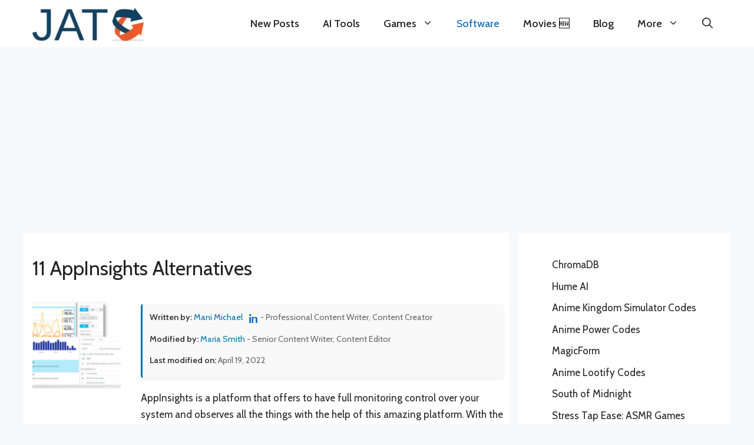

--- FILE ---
content_type: text/html; charset=UTF-8
request_url: https://www.justalternativeto.com/appinsights/
body_size: 31562
content:
<!DOCTYPE html><html lang="en-US"><head><meta charset="UTF-8"><link rel="preconnect" href="https://fonts.gstatic.com/" crossorigin /><title>11 AppInsights Alternatives | Just Alternative To</title><meta name='robots' content='max-image-preview:large' /><meta name="viewport" content="width=device-width, initial-scale=1"><link href='https://fonts.gstatic.com' crossorigin rel='preconnect' /><link href='https://fonts.googleapis.com' crossorigin rel='preconnect' /><link rel="alternate" title="oEmbed (JSON)" type="application/json+oembed" href="https://www.justalternativeto.com/wp-json/oembed/1.0/embed?url=https%3A%2F%2Fwww.justalternativeto.com%2Fappinsights%2F" /><link rel="alternate" title="oEmbed (XML)" type="text/xml+oembed" href="https://www.justalternativeto.com/wp-json/oembed/1.0/embed?url=https%3A%2F%2Fwww.justalternativeto.com%2Fappinsights%2F&#038;format=xml" />
<script id="justa-ready">window.advanced_ads_ready=function(e,a){a=a||"complete";var d=function(e){return"interactive"===a?"loading"!==e:"complete"===e};d(document.readyState)?e():document.addEventListener("readystatechange",(function(a){d(a.target.readyState)&&e()}),{once:"interactive"===a})},window.advanced_ads_ready_queue=window.advanced_ads_ready_queue||[];</script> <script>WebFontConfig={google:{families:["Cabin:regular,500,600,700,italic,500italic,600italic,700italic"]}};if ( typeof WebFont === "object" && typeof WebFont.load === "function" ) { WebFont.load( WebFontConfig ); }</script><script data-optimized="1" src="https://www.justalternativeto.com/wp-content/plugins/litespeed-cache/assets/js/webfontloader.min.js"></script><link data-optimized="2" rel="stylesheet" href="https://www.justalternativeto.com/wp-content/litespeed/css/fa22949641b0c87640aec5463ac949da.css?ver=d8ab0" /> <script src="https://www.justalternativeto.com/wp-includes/js/jquery/jquery.min.js?ver=3.7.1" id="jquery-core-js"></script> <script data-optimized="1" src="https://www.justalternativeto.com/wp-content/litespeed/js/65c52b1da200ac1fd9f64515820594c7.js?ver=fbafb" id="jquery-migrate-js"></script> <script id="advanced-ads-advanced-js-js-extra">var advads_options = {"blog_id":"1","privacy":{"enabled":false,"state":"not_needed"}};
//# sourceURL=advanced-ads-advanced-js-js-extra</script> <script data-optimized="1" src="https://www.justalternativeto.com/wp-content/litespeed/js/0f5f3f1dd7a1dfa2e1a62a90772d5b9c.js?ver=4c2c7" id="advanced-ads-advanced-js-js"></script> <link rel="https://api.w.org/" href="https://www.justalternativeto.com/wp-json/" /><link rel="alternate" title="JSON" type="application/json" href="https://www.justalternativeto.com/wp-json/wp/v2/posts/47019" /><link rel="canonical" href="https://www.justalternativeto.com/appinsights/" />
 <script async src='https://www.googletagmanager.com/gtag/js?id=UA-179014197-1'></script> <script>window.dataLayer = window.dataLayer || [];
  function gtag(){dataLayer.push(arguments);}
  gtag('js', new Date());
  gtag('config', 'UA-179014197-1');</script> <meta name="description" content="AppInsights is a platform that offers to have full monitoring control over your system and observes all the things with..." /><meta property="og:description" content="AppInsights is a platform that offers to have full monitoring control over your system and observes all the things with..." /><meta name="keywords" content="Alternatives To, Games Like, Movies Like, Best Similar, Sites Like, Apps Like, Software alternatives" /><meta name="generator" content="performance-lab 4.0.0; plugins: web-worker-offloading, webp-uploads"><meta name="generator" content="web-worker-offloading 0.2.0"><meta name="generator" content="webp-uploads 2.6.0"> <script type="application/ld+json">{"@context":"https://schema.org","@graph":[{"@type":"BreadcrumbList","@id":"https://www.justalternativeto.com/appinsights/#breadcrumb","itemListElement":[{"@type":"ListItem","position":1,"name":"Home","item":"https://www.justalternativeto.com"},{"@type":"ListItem","position":2,"name":"Business &amp; Commerce","item":"https://www.justalternativeto.com/category/business-commerce/"},{"@type":"ListItem","position":3,"name":"AppInsights","item":"https://www.justalternativeto.com/appinsights/"}]},{"@type":"Article","@id":"https://www.justalternativeto.com/appinsights/#article","mainEntityOfPage":{"@type":"WebPage","@id":"https://www.justalternativeto.com/appinsights/"},"headline":"11 AppInsights Alternatives","image":["https://www.justalternativeto.com/wp-content/uploads/2022/04/ApplicationInsightsExample.png"],"datePublished":"2022-04-17T15:46:19+05:00","dateModified":"2022-04-19T00:24:38+05:00","author":{"@type":"Person","@id":"https://www.justalternativeto.com/author/mani-michael/","name":"Mani Michael","url":"https://www.justalternativeto.com/author/mani-michael/","sameAs":["https://www.linkedin.com/in/abdur-rehman-gill-b398921bb"],"description":"Mani Michael (also known as Abdur Rehman Gill) is a talented article writer and editor with a strong grip in computer science, currently pursuing a Bachelor of Science in Computer Studies. His diverse writing interests range from technology and science to lifestyle and culture, allowing him to engage with a wide audience."},"publisher":{"@type":"Organization","name":"Just Alternative To","logo":{"@type":"ImageObject","url":"https://www.justalternativeto.com/wp-content/uploads/2020/10/cropped-icon.png"}},"description":"Written by: Mani Michael - Professional Content Writer, Content CreatorModified by: Maria Smith - Senior Content Writer, Content EditorLast modified on: April 19, 2022AppInsights is a platform that offers to"}]}</script><link rel="icon" href="https://www.justalternativeto.com/wp-content/uploads/2020/10/cropped-icon-32x32.png" sizes="32x32" /><link rel="icon" href="https://www.justalternativeto.com/wp-content/uploads/2020/10/cropped-icon-192x192.png" sizes="192x192" /><link rel="apple-touch-icon" href="https://www.justalternativeto.com/wp-content/uploads/2020/10/cropped-icon-180x180.png" /><meta name="msapplication-TileImage" content="https://www.justalternativeto.com/wp-content/uploads/2020/10/cropped-icon-270x270.png" /></head><body class="wp-singular post-template-default single single-post postid-47019 single-format-standard wp-custom-logo wp-embed-responsive wp-theme-generatepress wp-child-theme-generatepress-child post-image-below-header post-image-aligned-left sticky-menu-fade sticky-enabled desktop-sticky-menu right-sidebar nav-below-header separate-containers header-aligned-center dropdown-hover featured-image-active aa-prefix-justa-" itemtype="https://schema.org/Blog" itemscope>
<a class="screen-reader-text skip-link" href="#content" title="Skip to content">Skip to content</a><nav class="auto-hide-sticky has-branding main-navigation nav-align-right has-menu-bar-items sub-menu-right" id="site-navigation" aria-label="Primary"  itemtype="https://schema.org/SiteNavigationElement" itemscope><div class="inside-navigation grid-container"><div class="navigation-branding"><div class="site-logo">
<a href="https://www.justalternativeto.com/" title="Just Alternative To" rel="home">
<img data-lazyloaded="1" src="[data-uri]" class="header-image is-logo-image" alt="Just Alternative To" data-src="https://www.justalternativeto.com/wp-content/uploads/2023/07/cropped-cropped-cropped-cropped-icon.webp" title="Just Alternative To" width="231" height="73" /><noscript><img  class="header-image is-logo-image" alt="Just Alternative To" src="https://www.justalternativeto.com/wp-content/uploads/2023/07/cropped-cropped-cropped-cropped-icon.webp" title="Just Alternative To" width="231" height="73" /></noscript>
</a></div></div>				<button class="menu-toggle" aria-controls="primary-menu" aria-expanded="false">
<span class="gp-icon icon-menu-bars"><svg viewBox="0 0 512 512" aria-hidden="true" xmlns="http://www.w3.org/2000/svg" width="1em" height="1em"><path d="M0 96c0-13.255 10.745-24 24-24h464c13.255 0 24 10.745 24 24s-10.745 24-24 24H24c-13.255 0-24-10.745-24-24zm0 160c0-13.255 10.745-24 24-24h464c13.255 0 24 10.745 24 24s-10.745 24-24 24H24c-13.255 0-24-10.745-24-24zm0 160c0-13.255 10.745-24 24-24h464c13.255 0 24 10.745 24 24s-10.745 24-24 24H24c-13.255 0-24-10.745-24-24z" /></svg><svg viewBox="0 0 512 512" aria-hidden="true" xmlns="http://www.w3.org/2000/svg" width="1em" height="1em"><path d="M71.029 71.029c9.373-9.372 24.569-9.372 33.942 0L256 222.059l151.029-151.03c9.373-9.372 24.569-9.372 33.942 0 9.372 9.373 9.372 24.569 0 33.942L289.941 256l151.03 151.029c9.372 9.373 9.372 24.569 0 33.942-9.373 9.372-24.569 9.372-33.942 0L256 289.941l-151.029 151.03c-9.373 9.372-24.569 9.372-33.942 0-9.372-9.373-9.372-24.569 0-33.942L222.059 256 71.029 104.971c-9.372-9.373-9.372-24.569 0-33.942z" /></svg></span><span class="mobile-menu">Menu</span>				</button><div id="primary-menu" class="main-nav"><ul id="menu-home" class=" menu sf-menu"><li id="menu-item-132468" class="menu-item menu-item-type-custom menu-item-object-custom menu-item-home menu-item-132468"><a href="https://www.justalternativeto.com/">New Posts</a></li><li id="menu-item-132464" class="menu-item menu-item-type-taxonomy menu-item-object-category menu-item-132464"><a href="https://www.justalternativeto.com/category/ai-tools/">AI Tools</a></li><li id="menu-item-132462" class="menu-item menu-item-type-taxonomy menu-item-object-category menu-item-has-children menu-item-132462"><a href="https://www.justalternativeto.com/category/games/">Games<span role="presentation" class="dropdown-menu-toggle"><span class="gp-icon icon-arrow"><svg viewBox="0 0 330 512" aria-hidden="true" xmlns="http://www.w3.org/2000/svg" width="1em" height="1em"><path d="M305.913 197.085c0 2.266-1.133 4.815-2.833 6.514L171.087 335.593c-1.7 1.7-4.249 2.832-6.515 2.832s-4.815-1.133-6.515-2.832L26.064 203.599c-1.7-1.7-2.832-4.248-2.832-6.514s1.132-4.816 2.832-6.515l14.162-14.163c1.7-1.699 3.966-2.832 6.515-2.832 2.266 0 4.815 1.133 6.515 2.832l111.316 111.317 111.316-111.317c1.7-1.699 4.249-2.832 6.515-2.832s4.815 1.133 6.515 2.832l14.162 14.163c1.7 1.7 2.833 4.249 2.833 6.515z" /></svg></span></span></a><ul class="sub-menu"><li id="menu-item-152125" class="menu-item menu-item-type-custom menu-item-object-custom menu-item-152125"><a href="https://www.justalternativeto.com/tag/roblox/">Roblox</a></li><li id="menu-item-152126" class="menu-item menu-item-type-custom menu-item-object-custom menu-item-152126"><a href="https://www.justalternativeto.com/tag/roblox-codes/">Roblox Codes</a></li></ul></li><li id="menu-item-132467" class="menu-item menu-item-type-taxonomy menu-item-object-category current-post-ancestor current-menu-parent current-post-parent menu-item-132467"><a href="https://www.justalternativeto.com/category/software/">Software</a></li><li id="menu-item-155638" class="menu-item menu-item-type-custom menu-item-object-custom menu-item-155638"><a href="https://www.justalternativeto.com/similar-movies/">Movies 🆕</a></li><li id="menu-item-132466" class="menu-item menu-item-type-taxonomy menu-item-object-category menu-item-132466"><a href="https://www.justalternativeto.com/category/blog/">Blog</a></li><li id="menu-item-132463" class="menu-item menu-item-type-custom menu-item-object-custom menu-item-has-children menu-item-132463"><a href="#">More<span role="presentation" class="dropdown-menu-toggle"><span class="gp-icon icon-arrow"><svg viewBox="0 0 330 512" aria-hidden="true" xmlns="http://www.w3.org/2000/svg" width="1em" height="1em"><path d="M305.913 197.085c0 2.266-1.133 4.815-2.833 6.514L171.087 335.593c-1.7 1.7-4.249 2.832-6.515 2.832s-4.815-1.133-6.515-2.832L26.064 203.599c-1.7-1.7-2.832-4.248-2.832-6.514s1.132-4.816 2.832-6.515l14.162-14.163c1.7-1.699 3.966-2.832 6.515-2.832 2.266 0 4.815 1.133 6.515 2.832l111.316 111.317 111.316-111.317c1.7-1.699 4.249-2.832 6.515-2.832s4.815 1.133 6.515 2.832l14.162 14.163c1.7 1.7 2.833 4.249 2.833 6.515z" /></svg></span></span></a><ul class="sub-menu"><li id="menu-item-132470" class="menu-item menu-item-type-post_type menu-item-object-page menu-item-132470"><a href="https://www.justalternativeto.com/report-issue/">Report &#038; Issue</a></li><li id="menu-item-132471" class="menu-item menu-item-type-post_type menu-item-object-page menu-item-privacy-policy menu-item-132471"><a rel="privacy-policy" href="https://www.justalternativeto.com/privacy-policy/">Privacy Policy</a></li><li id="menu-item-126884" class="menu-item menu-item-type-post_type menu-item-object-page menu-item-126884"><a href="https://www.justalternativeto.com/about-us/">About US</a></li><li id="menu-item-126883" class="menu-item menu-item-type-post_type menu-item-object-page menu-item-126883"><a href="https://www.justalternativeto.com/contact/">Contact Us</a></li></ul></li></ul></div><div class="menu-bar-items">	<span class="menu-bar-item">
<a href="#" role="button" aria-label="Open search" aria-haspopup="dialog" aria-controls="gp-search" data-gpmodal-trigger="gp-search"><span class="gp-icon icon-search"><svg viewBox="0 0 512 512" aria-hidden="true" xmlns="http://www.w3.org/2000/svg" width="1em" height="1em"><path fill-rule="evenodd" clip-rule="evenodd" d="M208 48c-88.366 0-160 71.634-160 160s71.634 160 160 160 160-71.634 160-160S296.366 48 208 48zM0 208C0 93.125 93.125 0 208 0s208 93.125 208 208c0 48.741-16.765 93.566-44.843 129.024l133.826 134.018c9.366 9.379 9.355 24.575-.025 33.941-9.379 9.366-24.575 9.355-33.941-.025L337.238 370.987C301.747 399.167 256.839 416 208 416 93.125 416 0 322.875 0 208z" /></svg><svg viewBox="0 0 512 512" aria-hidden="true" xmlns="http://www.w3.org/2000/svg" width="1em" height="1em"><path d="M71.029 71.029c9.373-9.372 24.569-9.372 33.942 0L256 222.059l151.029-151.03c9.373-9.372 24.569-9.372 33.942 0 9.372 9.373 9.372 24.569 0 33.942L289.941 256l151.03 151.029c9.372 9.373 9.372 24.569 0 33.942-9.373 9.372-24.569 9.372-33.942 0L256 289.941l-151.029 151.03c-9.373 9.372-24.569 9.372-33.942 0-9.372-9.373-9.372-24.569 0-33.942L222.059 256 71.029 104.971c-9.372-9.373-9.372-24.569 0-33.942z" /></svg></span></a>
</span></div></div></nav><div class="site grid-container container hfeed" id="page"><div style="margin-top: 10px;margin-bottom: 10px;width: 1200px;height: 280px;" id="justa-2312372304"><script async src="//pagead2.googlesyndication.com/pagead/js/adsbygoogle.js?client=ca-pub-1948351304082289" crossorigin="anonymous"></script><ins class="adsbygoogle" style="display:inline-block;width:1200px;height:280px;"
data-ad-client="ca-pub-1948351304082289"
data-ad-slot="2027213060"></ins> <script>(adsbygoogle = window.adsbygoogle || []).push({});</script> </div><div class="site-content" id="content"><div class="content-area" id="primary"><main class="site-main" id="main"><article id="post-47019" class="post-47019 post type-post status-publish format-standard has-post-thumbnail hentry category-business-commerce category-office-productivity category-online-services category-software category-tools tag-monitoring infinite-scroll-item no-featured-image-padding" itemtype="https://schema.org/CreativeWork" itemscope><div class="inside-article"><header class="entry-header"><h1 class="entry-title" itemprop="headline">11 AppInsights Alternatives</h1></header><div class="featured-image  page-header-image-single ">
<img data-lazyloaded="1" src="[data-uri]" width="120" height="120" data-src="https://www.justalternativeto.com/wp-content/uploads/2022/04/ApplicationInsightsExample-120x120.png" class="attachment-thumbnail size-thumbnail" alt="AppInsights" itemprop="image" decoding="async" data-srcset="https://www.justalternativeto.com/wp-content/uploads/2022/04/ApplicationInsightsExample-120x120.png 120w, https://www.justalternativeto.com/wp-content/uploads/2022/04/ApplicationInsightsExample-60x60.png 60w" data-sizes="(max-width: 120px) 100vw, 120px" /><noscript><img width="120" height="120" src="https://www.justalternativeto.com/wp-content/uploads/2022/04/ApplicationInsightsExample-120x120.png" class="attachment-thumbnail size-thumbnail" alt="AppInsights" itemprop="image" decoding="async" srcset="https://www.justalternativeto.com/wp-content/uploads/2022/04/ApplicationInsightsExample-120x120.png 120w, https://www.justalternativeto.com/wp-content/uploads/2022/04/ApplicationInsightsExample-60x60.png 60w" sizes="(max-width: 120px) 100vw, 120px" /></noscript></div><div class="entry-content" itemprop="text"><div class="meta-wrapper"><div class="post-meta"><ul><li><strong>Written by:</strong>
<a href="https://www.justalternativeto.com/author/mani-michael/" class="author-link">Mani Michael</a> <a href="https://www.linkedin.com/in/abdur-rehman-gill-b398921bb" target="_blank" class="linkedin-link" style="margin-left: 8px; vertical-align: middle;" aria-label="LinkedIn profile">
<svg xmlns="http://www.w3.org/2000/svg" width="16" height="16" fill="#0A66C2" viewBox="0 0 24 24" style="vertical-align: text-bottom;">
<path d="M4.98 3.5C4.98 4.88 3.87 6 2.5 6S0 4.88 0 3.5 1.12 1 2.5 1 4.98 2.12 4.98 3.5zM.5 8.5h4V24h-4V8.5zM8.5 8.5h3.6v2.2h.1c.5-.9 1.7-2.2 3.7-2.2 4 0 4.7 2.6 4.7 6v9.3h-4V15.5c0-2-.1-4.5-2.8-4.5-2.8 0-3.2 2.1-3.2 4.3v8.7h-4V8.5z"/>
</svg>
</a> - Professional Content Writer, Content Creator</li><li><strong>Modified by:</strong> <a href="https://www.justalternativeto.com/author/admin/" class="modifier-link">Maria Smith</a> - Senior Content Writer, Content Editor</li><li><strong>Last modified on:</strong> April 19, 2022</li></ul></div></div><p>AppInsights is a platform that offers to have full monitoring control over your system and observes all the things with the help of this amazing platform. With the help of this excellent platform, you can be able to control all the applications on your system, and control the infrastructure and networks of all of your devices.</p><div class="justa-article-ad" style="margin-top: 10px;margin-bottom: 10px;margin-left: auto;margin-right: auto;text-align: center;" id="justa-2898191504"><div class="justa-adlabel">Content Continues After Ad</div><script async src="//pagead2.googlesyndication.com/pagead/js/adsbygoogle.js?client=ca-pub-1948351304082289" crossorigin="anonymous"></script><ins class="adsbygoogle" style="display:block; text-align:center;" data-ad-client="ca-pub-1948351304082289"
data-ad-slot="5553057358"
data-ad-layout="in-article"
data-ad-format="fluid" data-full-width-responsive="true"></ins> <script>(adsbygoogle = window.adsbygoogle || []).push({});</script> </div><p>This platform is all-in-one that has all the features that a user needs regarding controlling and monitoring their apps, and other useful in-built features. You can grow your system with this platform so that you can be able to attract more customers and increase your revenue. AppInsights helps you to have quality performance and helps you identify problems so that you can deal with them from time to time.</p><div class="justa-third-paragraph" style="margin-left: auto;margin-right: auto;text-align: center;" id="justa-1047355902"><div class="justa-adlabel">Content Continues After Ad</div><script async src="//pagead2.googlesyndication.com/pagead/js/adsbygoogle.js?client=ca-pub-1948351304082289" crossorigin="anonymous"></script><ins class="adsbygoogle" style="display:block;" data-ad-client="ca-pub-1948351304082289"
data-ad-slot="3338575860"
data-ad-format="auto" data-full-width-responsive="true"></ins> <script>(adsbygoogle = window.adsbygoogle || []).push({});</script> </div><h3>Features</h3><ul><li>Unified system</li><li>IT service management</li><li>Analytical engine</li><li>Built-in learning</li><li>Issue management</li><li>Security information</li></ul><h1>Apps like AppInsights</h1><p>There are up to 11 AppInsights Alternatives. It has features like Monitoring. The best alternative to 11-appinsights-alternatives is <a href='https://www.justalternativeto.com/klipfolio-dashboard/'>Klipfolio Dashboard</a>, which is Premium. The other best apps like 11-appinsights-alternatives are <a href='https://www.justalternativeto.com/cluvio/'>Cluvio</a>, <a href='https://www.justalternativeto.com/viur/'>Viur</a> and <a href='https://www.justalternativeto.com/bilbeo-analytics/'>Bilbeo Analytics</a>.</p><div class="justa-content-placement-after-3rd-paragraph" style="margin-left: auto;margin-right: auto;text-align: center;" id="justa-4055644044"><div class="justa-adlabel">Content Continues After Ad</div><script async src="//pagead2.googlesyndication.com/pagead/js/adsbygoogle.js?client=ca-pub-1948351304082289" crossorigin="anonymous"></script><ins class="adsbygoogle" style="display:block;" data-ad-client="ca-pub-1948351304082289"
data-ad-slot="3338575860"
data-ad-format="auto" data-full-width-responsive="true"></ins> <script>(adsbygoogle = window.adsbygoogle || []).push({});</script> </div><div class="custom-container column"><div class="custom-item"><h2>Pricing</h2><div class="license-btn license-premium"><i class="fas fa-dollar-sign"></i> Premium</div></div></div><div class="custom-containers"><div class="custom-items"><h2>Social Pages</h2><ul><li><a href="https://www.facebook.com/appinsights.co/" target="_blank" rel="nofollow"><button class="btn_fb_btn"><i class="fa fa-facebook fa-lg"></i> Facebook</button></a></li><li><a href="https://www.linkedin.com/learning/azure-apps-diagnostics-instrumentation-and-logging/application-insights" target="_blank" rel="nofollow"><button class="btn_linkedin_btn"><i class="fa fa-linkedin fa-lg"></i> Linkedin</button></a></li><li><a href="https://www.youtube.com/watch?v=xuq3hCodYI4" target="_blank" rel="nofollow"><button class="btn_youtub_btn"><i class="fab fa-youtube fa-lg"></i> YouTube</button></a></li></ul></div></div><div class="leaderboard"><h3> AppInsights  Information</h3><div class="leaderboard-row"><div class="leaderboard-item">11 Alternatives Listed</div><div class="leaderboard-item">Likes: 0</div><div class="leaderboard-item">Comments: 0</div><div class="leaderboard-item"><button class="suggest-alternative-btn">Suggest an Alternative</button></div></div></div><div class="suggest-alternative-form" style="display:none;"><h3>Suggest an Alternative</h3><form id="suggest-alternative-form"><label for="parent-title">Parent Post Title:</label><input type="text" id="parent-title" name="parent_title" value="11 AppInsights Alternatives" readonly><label for="alternative">Suggest An Alternative:</label><input type="text" id="alternative" name="alternative" required><label for="reason">Why is it the best alternative?</label><input type="text" id="reason" name="reason" required><br><button type="submit">Submit</button></form></div><div class="post-title-section"><h2>11 Best AppInsights Alternatives</h2></div><div class="alternatives-filter-container"><h3 class="filter-heading">Filter Alternatives</h3><div class="filter-buttons">
<button class="filter-button active" data-filter="all">All</button>
<button class="filter-button free-btn" data-filter="free">Free (0)</button>
<button class="filter-button premium-btn" data-filter="premium">Premium (11)</button>
<button class="filter-button paid-btn" data-filter="paid">Paid (0)</button>
<button class="filter-button discontinued-btn" data-filter="discontinued">Discontinued (0)</button></div></div><div class="child-post-box premium"><div class="post-header"><h3 class="post-title"><a href="https://www.justalternativeto.com/viur/"><span class="post-rank">1</span>Viur <svg xmlns="http://www.w3.org/2000/svg" viewBox="0 0 24 24" class="external-link-icon"><path d="M19 19H5V5H12V3H5C3.89 3 3 3.9 3 5V19C3 20.1 3.89 21 5 21H19C20.1 21 21 20.1 21 19V12H19V19ZM14 3V5H17.59L7.76 14.83L9.17 16.24L19 6.41V10H21V3H14Z"></path></svg></a></h3><div class="license-badge license_premium_btn"><i class="fas fa-crown"></i> Premium</div></div><div class="post-content"><div class="post-image-container"><img data-lazyloaded="1" src="[data-uri]" decoding="async" width="200" height="109" data-src="https://www.justalternativeto.com/wp-content/uploads/2022/04/Viur.png" class="post-thumbnail wp-post-image" alt="Viur" data-srcset="https://www.justalternativeto.com/wp-content/uploads/2022/04/Viur.png 1282w, https://www.justalternativeto.com/wp-content/uploads/2022/04/Viur-300x164.png 300w, https://www.justalternativeto.com/wp-content/uploads/2022/04/Viur-549x300.png 549w, https://www.justalternativeto.com/wp-content/uploads/2022/04/Viur-768x420.png 768w, https://www.justalternativeto.com/wp-content/uploads/2022/04/Viur-735x400.png 735w" data-sizes="(max-width: 200px) 100vw, 200px" /><noscript><img decoding="async" width="200" height="109" src="https://www.justalternativeto.com/wp-content/uploads/2022/04/Viur.png" class="post-thumbnail wp-post-image" alt="Viur" srcset="https://www.justalternativeto.com/wp-content/uploads/2022/04/Viur.png 1282w, https://www.justalternativeto.com/wp-content/uploads/2022/04/Viur-300x164.png 300w, https://www.justalternativeto.com/wp-content/uploads/2022/04/Viur-549x300.png 549w, https://www.justalternativeto.com/wp-content/uploads/2022/04/Viur-768x420.png 768w, https://www.justalternativeto.com/wp-content/uploads/2022/04/Viur-735x400.png 735w" sizes="(max-width: 200px) 100vw, 200px" /></noscript><div class="category-box"><a href="https://www.justalternativeto.com/category/application/" rel="category tag">Application</a>, <a href="https://www.justalternativeto.com/category/business-commerce/" rel="category tag">Business &amp; Commerce</a>, <a href="https://www.justalternativeto.com/category/office-productivity/" rel="category tag">Office &amp; Productivity</a>, <a href="https://www.justalternativeto.com/category/online-services/" rel="category tag">Online Services</a>, <a href="https://www.justalternativeto.com/category/software/" rel="category tag">Software</a>, <a href="https://www.justalternativeto.com/category/tools/" rel="category tag">Tools</a></div></div><div class="post-description"><p>Viur is a powerful and very reliable data-driven software that proves to be very useful for marketers and decision-makers. This excellent software enables you to get your data analytical reports in just a few seconds and according to the analytics of this report, it will help you make good decisions for your company and team members. The important thing to notice about this application is that it has a very professional look that attracts more users and the interface is&hellip;</p><br><div class="post-tags">
<span class="tags-title"><i class="fas fa-tags"></i> Features:</span><div class="tags-list"><span class="tag-item">Integration</span><span class="tag-item">Visualization</span></div></div></div></div><div class="post-footer"><div class="post-actions"><div class="social-links"><ul class="s_links"><li class="fa fa-globe fa-lg" target="_blank"></li><li class="fab fa-facebook fa-lg" target="_blank"></li><li class="fab fa-twitter fa-lg" target="_blank"></li><li class="fab fa-instagram fa-lg" target="_blank"></li><li class="fab fa-linkedin fa-lg" target="_blank"></li></ul></div><div class="like-button-container">
<button class="like-button" data-post-id="47013" data-parent-id="47019">
<i class="fas fa-heart"></i>
<span class="vote-count">0</span>
</button></div></div></div><div class="read-more-container">
<a href="https://www.justalternativeto.com/viur/" class="read-more-button">
See Viur Alternatives
<svg width="16" height="16" viewBox="0 0 16 16" class="read-more-icon">
<path d="M1 11.5a.5.5 0 0 0 .5.5h11.793l-3.147 3.146a.5.5 0 0 0 .708.708l4-4a.5.5 0 0 0 0-.708l-4-4a.5.5 0 0 0-.708.708L13.293 11H1.5a.5.5 0 0 0-.5.5z"/>
</svg>
</a></div></div><div class="child-post-box premium"><div class="post-header"><h3 class="post-title"><a href="https://www.justalternativeto.com/grow-2/"><span class="post-rank">2</span>Grow <svg xmlns="http://www.w3.org/2000/svg" viewBox="0 0 24 24" class="external-link-icon"><path d="M19 19H5V5H12V3H5C3.89 3 3 3.9 3 5V19C3 20.1 3.89 21 5 21H19C20.1 21 21 20.1 21 19V12H19V19ZM14 3V5H17.59L7.76 14.83L9.17 16.24L19 6.41V10H21V3H14Z"></path></svg></a></h3><div class="license-badge license_premium_btn"><i class="fas fa-crown"></i> Premium</div></div><div class="post-content"><div class="post-image-container"><img data-lazyloaded="1" src="[data-uri]" decoding="async" width="200" height="93" data-src="https://www.justalternativeto.com/wp-content/uploads/2022/04/Capture-48.png" class="post-thumbnail wp-post-image" alt="Grow" data-srcset="https://www.justalternativeto.com/wp-content/uploads/2022/04/Capture-48.png 1350w, https://www.justalternativeto.com/wp-content/uploads/2022/04/Capture-48-300x139.png 300w, https://www.justalternativeto.com/wp-content/uploads/2022/04/Capture-48-647x300.png 647w, https://www.justalternativeto.com/wp-content/uploads/2022/04/Capture-48-768x356.png 768w" data-sizes="(max-width: 200px) 100vw, 200px" /><noscript><img decoding="async" width="200" height="93" src="https://www.justalternativeto.com/wp-content/uploads/2022/04/Capture-48.png" class="post-thumbnail wp-post-image" alt="Grow" srcset="https://www.justalternativeto.com/wp-content/uploads/2022/04/Capture-48.png 1350w, https://www.justalternativeto.com/wp-content/uploads/2022/04/Capture-48-300x139.png 300w, https://www.justalternativeto.com/wp-content/uploads/2022/04/Capture-48-647x300.png 647w, https://www.justalternativeto.com/wp-content/uploads/2022/04/Capture-48-768x356.png 768w" sizes="(max-width: 200px) 100vw, 200px" /></noscript><div class="category-box"><a href="https://www.justalternativeto.com/category/application/" rel="category tag">Application</a>, <a href="https://www.justalternativeto.com/category/business-commerce/" rel="category tag">Business &amp; Commerce</a>, <a href="https://www.justalternativeto.com/category/office-productivity/" rel="category tag">Office &amp; Productivity</a>, <a href="https://www.justalternativeto.com/category/online-services/" rel="category tag">Online Services</a>, <a href="https://www.justalternativeto.com/category/tools/" rel="category tag">Tools</a></div></div><div class="post-description"><p>Grow is a business intelligence software that helps its users in data analytics so that they can make good decisions based on actual analytical reports. This application is much useful for those who want to develop a team and want to save their time for other useful business tasks. The menu bar contains all the icons including features, data connectors, company, and most importantly, this is all smooth and easy to use for even first-time users. The main feature to&hellip;</p><br><div class="post-tags">
<span class="tags-title"><i class="fas fa-tags"></i> Features:</span><div class="tags-list"><span class="tag-item">Data-integration</span></div></div></div></div><div class="post-footer"><div class="post-actions"><div class="social-links"><ul class="s_links"><li class="fa fa-globe fa-lg" target="_blank"></li><li class="fab fa-facebook fa-lg" target="_blank"></li><li class="fab fa-linkedin fa-lg" target="_blank"></li><li class="fab fa-youtube fa-lg" target="_blank"></li></ul></div><div class="like-button-container">
<button class="like-button" data-post-id="47004" data-parent-id="47019">
<i class="fas fa-heart"></i>
<span class="vote-count">0</span>
</button></div></div></div><div class="read-more-container">
<a href="https://www.justalternativeto.com/grow-2/" class="read-more-button">
See Grow Alternatives
<svg width="16" height="16" viewBox="0 0 16 16" class="read-more-icon">
<path d="M1 11.5a.5.5 0 0 0 .5.5h11.793l-3.147 3.146a.5.5 0 0 0 .708.708l4-4a.5.5 0 0 0 0-.708l-4-4a.5.5 0 0 0-.708.708L13.293 11H1.5a.5.5 0 0 0-.5.5z"/>
</svg>
</a></div></div><div class="adsense-container"><div class="google-adsense" style="text-align:center; margin: 20px 0;"><p>Advertisement</p> <script async src="https://pagead2.googlesyndication.com/pagead/js/adsbygoogle.js?client=ca-pub-1948351304082289"
     crossorigin="anonymous"></script> 
<ins class="adsbygoogle"
style="display:block"
data-ad-client="ca-pub-1948351304082289"
data-ad-slot="3338575860"
data-ad-format="auto"
data-full-width-responsive="true"></ins> <script>(adsbygoogle = window.adsbygoogle || []).push({});</script> </div></div><div class="child-post-box premium"><div class="post-header"><h3 class="post-title"><a href="https://www.justalternativeto.com/datapine/"><span class="post-rank">3</span>Datapine <svg xmlns="http://www.w3.org/2000/svg" viewBox="0 0 24 24" class="external-link-icon"><path d="M19 19H5V5H12V3H5C3.89 3 3 3.9 3 5V19C3 20.1 3.89 21 5 21H19C20.1 21 21 20.1 21 19V12H19V19ZM14 3V5H17.59L7.76 14.83L9.17 16.24L19 6.41V10H21V3H14Z"></path></svg></a></h3><div class="license-badge license_premium_btn"><i class="fas fa-crown"></i> Premium</div></div><div class="post-content"><div class="post-image-container"><img data-lazyloaded="1" src="[data-uri]" decoding="async" width="200" height="104" data-src="https://www.justalternativeto.com/wp-content/uploads/2022/04/Datapine.jpg" class="post-thumbnail wp-post-image" alt="Datapine" data-srcset="https://www.justalternativeto.com/wp-content/uploads/2022/04/Datapine.jpg 1200w, https://www.justalternativeto.com/wp-content/uploads/2022/04/Datapine-300x157.jpg 300w, https://www.justalternativeto.com/wp-content/uploads/2022/04/Datapine-575x300.jpg 575w, https://www.justalternativeto.com/wp-content/uploads/2022/04/Datapine-768x401.jpg 768w" data-sizes="(max-width: 200px) 100vw, 200px" /><noscript><img decoding="async" width="200" height="104" src="https://www.justalternativeto.com/wp-content/uploads/2022/04/Datapine.jpg" class="post-thumbnail wp-post-image" alt="Datapine" srcset="https://www.justalternativeto.com/wp-content/uploads/2022/04/Datapine.jpg 1200w, https://www.justalternativeto.com/wp-content/uploads/2022/04/Datapine-300x157.jpg 300w, https://www.justalternativeto.com/wp-content/uploads/2022/04/Datapine-575x300.jpg 575w, https://www.justalternativeto.com/wp-content/uploads/2022/04/Datapine-768x401.jpg 768w" sizes="(max-width: 200px) 100vw, 200px" /></noscript><div class="category-box"><a href="https://www.justalternativeto.com/category/application/" rel="category tag">Application</a>, <a href="https://www.justalternativeto.com/category/business-commerce/" rel="category tag">Business &amp; Commerce</a>, <a href="https://www.justalternativeto.com/category/office-productivity/" rel="category tag">Office &amp; Productivity</a>, <a href="https://www.justalternativeto.com/category/online-services/" rel="category tag">Online Services</a>, <a href="https://www.justalternativeto.com/category/sites/" rel="category tag">Sites</a>, <a href="https://www.justalternativeto.com/category/tools/" rel="category tag">Tools</a></div></div><div class="post-description"><p>Datapine is a website that offers to have access to all of your company data with the help of its relevant and secure interactive BI tools and dashboards. This system is empowered by artificial intelligence and very advanced technological features that provide actionable insights with the help of its self-service analytical reports. To boost up your confidence and raise your revenue, you should have to trust the data and output results that these platforms provide, this service is better than&hellip;</p><br><div class="post-tags">
<span class="tags-title"><i class="fas fa-tags"></i> Features:</span><div class="tags-list"><span class="tag-item">artificial intelligence.</span><span class="tag-item">reliable</span></div></div></div></div><div class="post-footer"><div class="post-actions"><div class="social-links"><ul class="s_links"><li class="fa fa-globe fa-lg" target="_blank"></li><li class="fab fa-facebook fa-lg" target="_blank"></li><li class="fab fa-twitter fa-lg" target="_blank"></li><li class="fab fa-instagram fa-lg" target="_blank"></li><li class="fab fa-linkedin fa-lg" target="_blank"></li><li class="fab fa-youtube fa-lg" target="_blank"></li></ul></div><div class="like-button-container">
<button class="like-button" data-post-id="47001" data-parent-id="47019">
<i class="fas fa-heart"></i>
<span class="vote-count">0</span>
</button></div></div></div><div class="read-more-container">
<a href="https://www.justalternativeto.com/datapine/" class="read-more-button">
See Datapine Alternatives
<svg width="16" height="16" viewBox="0 0 16 16" class="read-more-icon">
<path d="M1 11.5a.5.5 0 0 0 .5.5h11.793l-3.147 3.146a.5.5 0 0 0 .708.708l4-4a.5.5 0 0 0 0-.708l-4-4a.5.5 0 0 0-.708.708L13.293 11H1.5a.5.5 0 0 0-.5.5z"/>
</svg>
</a></div></div><div class="child-post-box premium"><div class="post-header"><h3 class="post-title"><a href="https://www.justalternativeto.com/dashthis/"><span class="post-rank">4</span>DashThis <svg xmlns="http://www.w3.org/2000/svg" viewBox="0 0 24 24" class="external-link-icon"><path d="M19 19H5V5H12V3H5C3.89 3 3 3.9 3 5V19C3 20.1 3.89 21 5 21H19C20.1 21 21 20.1 21 19V12H19V19ZM14 3V5H17.59L7.76 14.83L9.17 16.24L19 6.41V10H21V3H14Z"></path></svg></a></h3><div class="license-badge license_premium_btn"><i class="fas fa-crown"></i> Premium</div></div><div class="post-content"><div class="post-image-container"><img data-lazyloaded="1" src="[data-uri]" decoding="async" width="200" height="93" data-src="https://www.justalternativeto.com/wp-content/uploads/2022/04/Capture-49.png" class="post-thumbnail wp-post-image" alt="DashThis" data-srcset="https://www.justalternativeto.com/wp-content/uploads/2022/04/Capture-49.png 1351w, https://www.justalternativeto.com/wp-content/uploads/2022/04/Capture-49-300x140.png 300w, https://www.justalternativeto.com/wp-content/uploads/2022/04/Capture-49-644x300.png 644w, https://www.justalternativeto.com/wp-content/uploads/2022/04/Capture-49-768x358.png 768w" data-sizes="(max-width: 200px) 100vw, 200px" /><noscript><img decoding="async" width="200" height="93" src="https://www.justalternativeto.com/wp-content/uploads/2022/04/Capture-49.png" class="post-thumbnail wp-post-image" alt="DashThis" srcset="https://www.justalternativeto.com/wp-content/uploads/2022/04/Capture-49.png 1351w, https://www.justalternativeto.com/wp-content/uploads/2022/04/Capture-49-300x140.png 300w, https://www.justalternativeto.com/wp-content/uploads/2022/04/Capture-49-644x300.png 644w, https://www.justalternativeto.com/wp-content/uploads/2022/04/Capture-49-768x358.png 768w" sizes="(max-width: 200px) 100vw, 200px" /></noscript><div class="category-box"><a href="https://www.justalternativeto.com/category/application/" rel="category tag">Application</a>, <a href="https://www.justalternativeto.com/category/business-commerce/" rel="category tag">Business &amp; Commerce</a>, <a href="https://www.justalternativeto.com/category/office-productivity/" rel="category tag">Office &amp; Productivity</a>, <a href="https://www.justalternativeto.com/category/online-services/" rel="category tag">Online Services</a>, <a href="https://www.justalternativeto.com/category/software/" rel="category tag">Software</a>, <a href="https://www.justalternativeto.com/category/tools/" rel="category tag">Tools</a></div></div><div class="post-description"><p>DashThis is a tool that works automatically to give its users' marketing reporting based on the input data they provide to this amazing platform. The most important thing about this is that you can feel secure about your data because it doesn't compromise on the security of their users' data so that users don't have to worry about their confidential business files and inside issues. Another important feature is that marketers and other business people can their time by using&hellip;</p><br><div class="post-tags">
<span class="tags-title"><i class="fas fa-tags"></i> Features:</span><div class="tags-list"><span class="tag-item">Marketing</span><span class="tag-item">Reporting</span></div></div></div></div><div class="post-footer"><div class="post-actions"><div class="social-links"><ul class="s_links"><li class="fa fa-globe fa-lg" target="_blank"></li><li class="fab fa-facebook fa-lg" target="_blank"></li><li class="fab fa-twitter fa-lg" target="_blank"></li><li class="fab fa-linkedin fa-lg" target="_blank"></li><li class="fab fa-youtube fa-lg" target="_blank"></li></ul></div><div class="like-button-container">
<button class="like-button" data-post-id="47007" data-parent-id="47019">
<i class="fas fa-heart"></i>
<span class="vote-count">0</span>
</button></div></div></div><div class="read-more-container">
<a href="https://www.justalternativeto.com/dashthis/" class="read-more-button">
See DashThis Alternatives
<svg width="16" height="16" viewBox="0 0 16 16" class="read-more-icon">
<path d="M1 11.5a.5.5 0 0 0 .5.5h11.793l-3.147 3.146a.5.5 0 0 0 .708.708l4-4a.5.5 0 0 0 0-.708l-4-4a.5.5 0 0 0-.708.708L13.293 11H1.5a.5.5 0 0 0-.5.5z"/>
</svg>
</a></div></div><div class="adsense-container"><div class="google-adsense" style="text-align:center; margin: 20px 0;"><p>Advertisement</p> <script async src="https://pagead2.googlesyndication.com/pagead/js/adsbygoogle.js?client=ca-pub-1948351304082289"
     crossorigin="anonymous"></script> <ins class="adsbygoogle"
style="display:block"
data-ad-format="autorelaxed"
data-ad-client="ca-pub-1948351304082289"
data-ad-slot="3629912416"></ins> <script>(adsbygoogle = window.adsbygoogle || []).push({});</script> </div></div><div class="child-post-box premium"><div class="post-header"><h3 class="post-title"><a href="https://www.justalternativeto.com/bilbeo-analytics/"><span class="post-rank">5</span>Bilbeo Analytics <svg xmlns="http://www.w3.org/2000/svg" viewBox="0 0 24 24" class="external-link-icon"><path d="M19 19H5V5H12V3H5C3.89 3 3 3.9 3 5V19C3 20.1 3.89 21 5 21H19C20.1 21 21 20.1 21 19V12H19V19ZM14 3V5H17.59L7.76 14.83L9.17 16.24L19 6.41V10H21V3H14Z"></path></svg></a></h3><div class="license-badge license_premium_btn"><i class="fas fa-crown"></i> Premium</div></div><div class="post-content"><div class="post-image-container"><img data-lazyloaded="1" src="[data-uri]" decoding="async" width="200" height="92" data-src="https://www.justalternativeto.com/wp-content/uploads/2022/04/Capture-50.png" class="post-thumbnail wp-post-image" alt="Bilbeo Analytics" data-srcset="https://www.justalternativeto.com/wp-content/uploads/2022/04/Capture-50.png 1366w, https://www.justalternativeto.com/wp-content/uploads/2022/04/Capture-50-300x138.png 300w, https://www.justalternativeto.com/wp-content/uploads/2022/04/Capture-50-653x300.png 653w, https://www.justalternativeto.com/wp-content/uploads/2022/04/Capture-50-768x353.png 768w" data-sizes="(max-width: 200px) 100vw, 200px" /><noscript><img decoding="async" width="200" height="92" src="https://www.justalternativeto.com/wp-content/uploads/2022/04/Capture-50.png" class="post-thumbnail wp-post-image" alt="Bilbeo Analytics" srcset="https://www.justalternativeto.com/wp-content/uploads/2022/04/Capture-50.png 1366w, https://www.justalternativeto.com/wp-content/uploads/2022/04/Capture-50-300x138.png 300w, https://www.justalternativeto.com/wp-content/uploads/2022/04/Capture-50-653x300.png 653w, https://www.justalternativeto.com/wp-content/uploads/2022/04/Capture-50-768x353.png 768w" sizes="(max-width: 200px) 100vw, 200px" /></noscript><div class="category-box"><a href="https://www.justalternativeto.com/category/application/" rel="category tag">Application</a>, <a href="https://www.justalternativeto.com/category/business-commerce/" rel="category tag">Business &amp; Commerce</a>, <a href="https://www.justalternativeto.com/category/office-productivity/" rel="category tag">Office &amp; Productivity</a>, <a href="https://www.justalternativeto.com/category/online-services/" rel="category tag">Online Services</a>, <a href="https://www.justalternativeto.com/category/sites/" rel="category tag">Sites</a>, <a href="https://www.justalternativeto.com/category/tools/" rel="category tag">Tools</a></div></div><div class="post-description"><p>Bilbeo Analytics is the world's smartest platform that helps users to make better decisions for their company and teams so that they can improve the overall performance of the company. The automatic business analytical system of this platform helps users to develop business reports that are full analysis of all the company data and a report will be ready that have all the requirements for businesses. This platform enables you to focus on specific problematic areas so that you can&hellip;</p><br><div class="post-tags">
<span class="tags-title"><i class="fas fa-tags"></i> Features:</span><div class="tags-list"><span class="tag-item">reliable</span></div></div></div></div><div class="post-footer"><div class="post-actions"><div class="social-links"><ul class="s_links"><li class="fa fa-globe fa-lg" target="_blank"></li><li class="fab fa-facebook fa-lg" target="_blank"></li><li class="fab fa-twitter fa-lg" target="_blank"></li><li class="fab fa-linkedin fa-lg" target="_blank"></li><li class="fab fa-youtube fa-lg" target="_blank"></li></ul></div><div class="like-button-container">
<button class="like-button" data-post-id="47010" data-parent-id="47019">
<i class="fas fa-heart"></i>
<span class="vote-count">0</span>
</button></div></div></div><div class="read-more-container">
<a href="https://www.justalternativeto.com/bilbeo-analytics/" class="read-more-button">
See Bilbeo Analytics Alternatives
<svg width="16" height="16" viewBox="0 0 16 16" class="read-more-icon">
<path d="M1 11.5a.5.5 0 0 0 .5.5h11.793l-3.147 3.146a.5.5 0 0 0 .708.708l4-4a.5.5 0 0 0 0-.708l-4-4a.5.5 0 0 0-.708.708L13.293 11H1.5a.5.5 0 0 0-.5.5z"/>
</svg>
</a></div></div><div class="child-post-box premium"><div class="post-header"><h3 class="post-title"><a href="https://www.justalternativeto.com/lincebi/"><span class="post-rank">6</span>LinceBI <svg xmlns="http://www.w3.org/2000/svg" viewBox="0 0 24 24" class="external-link-icon"><path d="M19 19H5V5H12V3H5C3.89 3 3 3.9 3 5V19C3 20.1 3.89 21 5 21H19C20.1 21 21 20.1 21 19V12H19V19ZM14 3V5H17.59L7.76 14.83L9.17 16.24L19 6.41V10H21V3H14Z"></path></svg></a></h3><div class="license-badge license_premium_btn"><i class="fas fa-crown"></i> Premium</div></div><div class="post-content"><div class="post-image-container"><img data-lazyloaded="1" src="[data-uri]" decoding="async" width="200" height="90" data-src="https://www.justalternativeto.com/wp-content/uploads/2022/04/LinceBI.png" class="post-thumbnail wp-post-image" alt="LinceBI" data-srcset="https://www.justalternativeto.com/wp-content/uploads/2022/04/LinceBI.png 1035w, https://www.justalternativeto.com/wp-content/uploads/2022/04/LinceBI-300x136.png 300w, https://www.justalternativeto.com/wp-content/uploads/2022/04/LinceBI-663x300.png 663w, https://www.justalternativeto.com/wp-content/uploads/2022/04/LinceBI-768x347.png 768w" data-sizes="(max-width: 200px) 100vw, 200px" /><noscript><img decoding="async" width="200" height="90" src="https://www.justalternativeto.com/wp-content/uploads/2022/04/LinceBI.png" class="post-thumbnail wp-post-image" alt="LinceBI" srcset="https://www.justalternativeto.com/wp-content/uploads/2022/04/LinceBI.png 1035w, https://www.justalternativeto.com/wp-content/uploads/2022/04/LinceBI-300x136.png 300w, https://www.justalternativeto.com/wp-content/uploads/2022/04/LinceBI-663x300.png 663w, https://www.justalternativeto.com/wp-content/uploads/2022/04/LinceBI-768x347.png 768w" sizes="(max-width: 200px) 100vw, 200px" /></noscript><div class="category-box"><a href="https://www.justalternativeto.com/category/application/" rel="category tag">Application</a>, <a href="https://www.justalternativeto.com/category/business-commerce/" rel="category tag">Business &amp; Commerce</a>, <a href="https://www.justalternativeto.com/category/office-productivity/" rel="category tag">Office &amp; Productivity</a>, <a href="https://www.justalternativeto.com/category/online-services/" rel="category tag">Online Services</a>, <a href="https://www.justalternativeto.com/category/sites/" rel="category tag">Sites</a>, <a href="https://www.justalternativeto.com/category/software/" rel="category tag">Software</a>, <a href="https://www.justalternativeto.com/category/tools/" rel="category tag">Tools</a></div></div><div class="post-description"><p>LinceBI is a website that offers to deal with all the problems related to data analysis and covers all the versions of an enterprise. It provides its services as open-source so that anyone around the world can enjoy its services and get benefits for their companies and businesses. This amazing platform offers its services by BI portal and BI tool has all the services of analytical tools and its dashboard is very user-friendly and uses in-templates of data input process&hellip;</p><br><div class="post-tags">
<span class="tags-title"><i class="fas fa-tags"></i> Features:</span><div class="tags-list"><span class="tag-item">Tools</span></div></div></div></div><div class="post-footer"><div class="post-actions"><div class="social-links"><ul class="s_links"><li class="fa fa-globe fa-lg" target="_blank"></li><li class="fab fa-twitter fa-lg" target="_blank"></li><li class="fab fa-youtube fa-lg" target="_blank"></li></ul></div><div class="like-button-container">
<button class="like-button" data-post-id="46995" data-parent-id="47019">
<i class="fas fa-heart"></i>
<span class="vote-count">0</span>
</button></div></div></div><div class="read-more-container">
<a href="https://www.justalternativeto.com/lincebi/" class="read-more-button">
See LinceBI Alternatives
<svg width="16" height="16" viewBox="0 0 16 16" class="read-more-icon">
<path d="M1 11.5a.5.5 0 0 0 .5.5h11.793l-3.147 3.146a.5.5 0 0 0 .708.708l4-4a.5.5 0 0 0 0-.708l-4-4a.5.5 0 0 0-.708.708L13.293 11H1.5a.5.5 0 0 0-.5.5z"/>
</svg>
</a></div></div><div class="adsense-container"><div class="google-adsense" style="text-align:center; margin: 20px 0;"><p>Advertisement</p> <script async src="https://pagead2.googlesyndication.com/pagead/js/adsbygoogle.js?client=ca-pub-1948351304082289"
     crossorigin="anonymous"></script> <ins class="adsbygoogle"
style="display:block"
data-ad-format="autorelaxed"
data-ad-client="ca-pub-1948351304082289"
data-ad-slot="3629912416"></ins> <script>(adsbygoogle = window.adsbygoogle || []).push({});</script> </div></div><div class="child-post-box premium"><div class="post-header"><h3 class="post-title"><a href="https://www.justalternativeto.com/cluvio/"><span class="post-rank">7</span>Cluvio <svg xmlns="http://www.w3.org/2000/svg" viewBox="0 0 24 24" class="external-link-icon"><path d="M19 19H5V5H12V3H5C3.89 3 3 3.9 3 5V19C3 20.1 3.89 21 5 21H19C20.1 21 21 20.1 21 19V12H19V19ZM14 3V5H17.59L7.76 14.83L9.17 16.24L19 6.41V10H21V3H14Z"></path></svg></a></h3><div class="license-badge license_premium_btn"><i class="fas fa-crown"></i> Premium</div></div><div class="post-content"><div class="post-image-container"><img data-lazyloaded="1" src="[data-uri]" decoding="async" width="200" height="96" data-src="https://www.justalternativeto.com/wp-content/uploads/2022/04/Cluvio.png" class="post-thumbnail wp-post-image" alt="Cluvio" data-srcset="https://www.justalternativeto.com/wp-content/uploads/2022/04/Cluvio.png 1344w, https://www.justalternativeto.com/wp-content/uploads/2022/04/Cluvio-300x145.png 300w, https://www.justalternativeto.com/wp-content/uploads/2022/04/Cluvio-622x300.png 622w, https://www.justalternativeto.com/wp-content/uploads/2022/04/Cluvio-768x370.png 768w" data-sizes="(max-width: 200px) 100vw, 200px" /><noscript><img decoding="async" width="200" height="96" src="https://www.justalternativeto.com/wp-content/uploads/2022/04/Cluvio.png" class="post-thumbnail wp-post-image" alt="Cluvio" srcset="https://www.justalternativeto.com/wp-content/uploads/2022/04/Cluvio.png 1344w, https://www.justalternativeto.com/wp-content/uploads/2022/04/Cluvio-300x145.png 300w, https://www.justalternativeto.com/wp-content/uploads/2022/04/Cluvio-622x300.png 622w, https://www.justalternativeto.com/wp-content/uploads/2022/04/Cluvio-768x370.png 768w" sizes="(max-width: 200px) 100vw, 200px" /></noscript><div class="category-box"><a href="https://www.justalternativeto.com/category/application/" rel="category tag">Application</a>, <a href="https://www.justalternativeto.com/category/business-commerce/" rel="category tag">Business &amp; Commerce</a>, <a href="https://www.justalternativeto.com/category/office-productivity/" rel="category tag">Office &amp; Productivity</a>, <a href="https://www.justalternativeto.com/category/online-services/" rel="category tag">Online Services</a>, <a href="https://www.justalternativeto.com/category/software/" rel="category tag">Software</a>, <a href="https://www.justalternativeto.com/category/tools/" rel="category tag">Tools</a></div></div><div class="post-description"><p>Cluvio is an application that offers to have all the data analytics requirements complete on a single all-in-one platform. This platform is considered one of all other competitors and alternatives and helps hundreds of companies and businesses all over the world. The pricing is very affordable and also has a relaxation facility for small businesses so that they can enjoy its services equally. The most important feature of this application is that it creates beautiful and interactive dashboards for all&hellip;</p><br><div class="post-tags">
<span class="tags-title"><i class="fas fa-tags"></i> Features:</span><div class="tags-list"><span class="tag-item">Data analytics</span></div></div></div></div><div class="post-footer"><div class="post-actions"><div class="social-links"><ul class="s_links"><li class="fa fa-globe fa-lg" target="_blank"></li><li class="fab fa-facebook fa-lg" target="_blank"></li><li class="fab fa-twitter fa-lg" target="_blank"></li><li class="fab fa-instagram fa-lg" target="_blank"></li><li class="fab fa-linkedin fa-lg" target="_blank"></li><li class="fab fa-youtube fa-lg" target="_blank"></li></ul></div><div class="like-button-container">
<button class="like-button" data-post-id="47016" data-parent-id="47019">
<i class="fas fa-heart"></i>
<span class="vote-count">0</span>
</button></div></div></div><div class="read-more-container">
<a href="https://www.justalternativeto.com/cluvio/" class="read-more-button">
See Cluvio Alternatives
<svg width="16" height="16" viewBox="0 0 16 16" class="read-more-icon">
<path d="M1 11.5a.5.5 0 0 0 .5.5h11.793l-3.147 3.146a.5.5 0 0 0 .708.708l4-4a.5.5 0 0 0 0-.708l-4-4a.5.5 0 0 0-.708.708L13.293 11H1.5a.5.5 0 0 0-.5.5z"/>
</svg>
</a></div></div><div class="child-post-box premium"><div class="post-header"><h3 class="post-title"><a href="https://www.justalternativeto.com/geckoboard/"><span class="post-rank">8</span>Geckoboard <svg xmlns="http://www.w3.org/2000/svg" viewBox="0 0 24 24" class="external-link-icon"><path d="M19 19H5V5H12V3H5C3.89 3 3 3.9 3 5V19C3 20.1 3.89 21 5 21H19C20.1 21 21 20.1 21 19V12H19V19ZM14 3V5H17.59L7.76 14.83L9.17 16.24L19 6.41V10H21V3H14Z"></path></svg></a></h3><div class="license-badge license_premium_btn"><i class="fas fa-crown"></i> Premium</div></div><div class="post-content"><div class="post-image-container"><img data-lazyloaded="1" src="[data-uri]" decoding="async" width="200" height="113" data-src="https://www.justalternativeto.com/wp-content/uploads/2022/04/Geckoboard.jpg" class="post-thumbnail wp-post-image" alt="Geckoboard" data-srcset="https://www.justalternativeto.com/wp-content/uploads/2022/04/Geckoboard.jpg 1280w, https://www.justalternativeto.com/wp-content/uploads/2022/04/Geckoboard-300x169.jpg 300w, https://www.justalternativeto.com/wp-content/uploads/2022/04/Geckoboard-533x300.jpg 533w, https://www.justalternativeto.com/wp-content/uploads/2022/04/Geckoboard-768x432.jpg 768w" data-sizes="(max-width: 200px) 100vw, 200px" /><noscript><img decoding="async" width="200" height="113" src="https://www.justalternativeto.com/wp-content/uploads/2022/04/Geckoboard.jpg" class="post-thumbnail wp-post-image" alt="Geckoboard" srcset="https://www.justalternativeto.com/wp-content/uploads/2022/04/Geckoboard.jpg 1280w, https://www.justalternativeto.com/wp-content/uploads/2022/04/Geckoboard-300x169.jpg 300w, https://www.justalternativeto.com/wp-content/uploads/2022/04/Geckoboard-533x300.jpg 533w, https://www.justalternativeto.com/wp-content/uploads/2022/04/Geckoboard-768x432.jpg 768w" sizes="(max-width: 200px) 100vw, 200px" /></noscript><div class="category-box"><a href="https://www.justalternativeto.com/category/online-services/" rel="category tag">Online Services</a>, <a href="https://www.justalternativeto.com/category/tools/" rel="category tag">Tools</a></div></div><div class="post-description"><p>Geckoboard is an excellent service used to build featured dashboards with the help of eighty different integrations, which is a beneficial method to connect your data with this application. Using this platform, you can create real-time dashboards with easy-to-use and simple steps that are available even to first-time users. Hundreds of data-driven companies and organizations trust this application, and they enjoy several different features like sales, investors, marketing, support, eCommerce dashboards, and many more that help grow businesses and increase&hellip;</p><br><div class="post-tags">
<span class="tags-title"><i class="fas fa-tags"></i> Features:</span><div class="tags-list"><span class="tag-item">Filters</span><span class="tag-item">Metrics</span></div></div></div></div><div class="post-footer"><div class="post-actions"><div class="social-links"><ul class="s_links"><li class="fa fa-globe fa-lg" target="_blank"></li><li class="fab fa-facebook fa-lg" target="_blank"></li><li class="fab fa-twitter fa-lg" target="_blank"></li><li class="fab fa-instagram fa-lg" target="_blank"></li><li class="fab fa-linkedin fa-lg" target="_blank"></li><li class="fab fa-youtube fa-lg" target="_blank"></li></ul></div><div class="like-button-container">
<button class="like-button" data-post-id="46998" data-parent-id="47019">
<i class="fas fa-heart"></i>
<span class="vote-count">0</span>
</button></div></div></div><div class="read-more-container">
<a href="https://www.justalternativeto.com/geckoboard/" class="read-more-button">
See Geckoboard Alternatives
<svg width="16" height="16" viewBox="0 0 16 16" class="read-more-icon">
<path d="M1 11.5a.5.5 0 0 0 .5.5h11.793l-3.147 3.146a.5.5 0 0 0 .708.708l4-4a.5.5 0 0 0 0-.708l-4-4a.5.5 0 0 0-.708.708L13.293 11H1.5a.5.5 0 0 0-.5.5z"/>
</svg>
</a></div></div><div class="child-post-box premium"><div class="post-header"><h3 class="post-title"><a href="https://www.justalternativeto.com/metabase/"><span class="post-rank">9</span>Metabase <svg xmlns="http://www.w3.org/2000/svg" viewBox="0 0 24 24" class="external-link-icon"><path d="M19 19H5V5H12V3H5C3.89 3 3 3.9 3 5V19C3 20.1 3.89 21 5 21H19C20.1 21 21 20.1 21 19V12H19V19ZM14 3V5H17.59L7.76 14.83L9.17 16.24L19 6.41V10H21V3H14Z"></path></svg></a></h3><div class="license-badge license_premium_btn"><i class="fas fa-crown"></i> Premium</div></div><div class="post-content"><div class="post-image-container"><img data-lazyloaded="1" src="[data-uri]" decoding="async" width="200" height="102" data-src="https://www.justalternativeto.com/wp-content/uploads/2022/04/Metabase.jpg" class="post-thumbnail wp-post-image" alt="Metabase" data-srcset="https://www.justalternativeto.com/wp-content/uploads/2022/04/Metabase.jpg 1902w, https://www.justalternativeto.com/wp-content/uploads/2022/04/Metabase-300x152.jpg 300w, https://www.justalternativeto.com/wp-content/uploads/2022/04/Metabase-591x300.jpg 591w, https://www.justalternativeto.com/wp-content/uploads/2022/04/Metabase-768x390.jpg 768w, https://www.justalternativeto.com/wp-content/uploads/2022/04/Metabase-1536x780.jpg 1536w" data-sizes="(max-width: 200px) 100vw, 200px" /><noscript><img decoding="async" width="200" height="102" src="https://www.justalternativeto.com/wp-content/uploads/2022/04/Metabase.jpg" class="post-thumbnail wp-post-image" alt="Metabase" srcset="https://www.justalternativeto.com/wp-content/uploads/2022/04/Metabase.jpg 1902w, https://www.justalternativeto.com/wp-content/uploads/2022/04/Metabase-300x152.jpg 300w, https://www.justalternativeto.com/wp-content/uploads/2022/04/Metabase-591x300.jpg 591w, https://www.justalternativeto.com/wp-content/uploads/2022/04/Metabase-768x390.jpg 768w, https://www.justalternativeto.com/wp-content/uploads/2022/04/Metabase-1536x780.jpg 1536w" sizes="(max-width: 200px) 100vw, 200px" /></noscript><div class="category-box"><a href="https://www.justalternativeto.com/category/business-commerce/" rel="category tag">Business &amp; Commerce</a>, <a href="https://www.justalternativeto.com/category/office-productivity/" rel="category tag">Office &amp; Productivity</a>, <a href="https://www.justalternativeto.com/category/online-services/" rel="category tag">Online Services</a>, <a href="https://www.justalternativeto.com/category/sites/" rel="category tag">Sites</a>, <a href="https://www.justalternativeto.com/category/tools/" rel="category tag">Tools</a></div></div><div class="post-description"><p>Metabase is a website that is used to help everyone with data analysis and with the help of this platform users can feel like they have superpowers of data. Business people and other large companies can also use this site to help their teams to make better decisions. The cookies policy is very reliable and secures users' data at every cost so that they don't have to worry about their confidential files. The menu bar shows product, documentation, pricing, and&hellip;</p><br></div></div><div class="post-footer"><div class="post-actions"><div class="social-links"><ul class="s_links"><li class="fa fa-globe fa-lg" target="_blank"></li><li class="fab fa-facebook fa-lg" target="_blank"></li><li class="fab fa-twitter fa-lg" target="_blank"></li><li class="fab fa-instagram fa-lg" target="_blank"></li><li class="fab fa-linkedin fa-lg" target="_blank"></li><li class="fab fa-youtube fa-lg" target="_blank"></li></ul></div><div class="like-button-container">
<button class="like-button" data-post-id="46989" data-parent-id="47019">
<i class="fas fa-heart"></i>
<span class="vote-count">0</span>
</button></div></div></div><div class="read-more-container">
<a href="https://www.justalternativeto.com/metabase/" class="read-more-button">
See Metabase Alternatives
<svg width="16" height="16" viewBox="0 0 16 16" class="read-more-icon">
<path d="M1 11.5a.5.5 0 0 0 .5.5h11.793l-3.147 3.146a.5.5 0 0 0 .708.708l4-4a.5.5 0 0 0 0-.708l-4-4a.5.5 0 0 0-.708.708L13.293 11H1.5a.5.5 0 0 0-.5.5z"/>
</svg>
</a></div></div><div class="child-post-box premium"><div class="post-header"><h3 class="post-title"><a href="https://www.justalternativeto.com/google-data-studio/"><span class="post-rank">10</span>Google Data Studio <svg xmlns="http://www.w3.org/2000/svg" viewBox="0 0 24 24" class="external-link-icon"><path d="M19 19H5V5H12V3H5C3.89 3 3 3.9 3 5V19C3 20.1 3.89 21 5 21H19C20.1 21 21 20.1 21 19V12H19V19ZM14 3V5H17.59L7.76 14.83L9.17 16.24L19 6.41V10H21V3H14Z"></path></svg></a></h3><div class="license-badge license_premium_btn"><i class="fas fa-crown"></i> Premium</div></div><div class="post-content"><div class="post-image-container"><img data-lazyloaded="1" src="[data-uri]" decoding="async" width="200" height="107" data-src="https://www.justalternativeto.com/wp-content/uploads/2022/04/Google-Data-Studio.jpg" class="post-thumbnail wp-post-image" alt="Google Data Studio" data-srcset="https://www.justalternativeto.com/wp-content/uploads/2022/04/Google-Data-Studio.jpg 1600w, https://www.justalternativeto.com/wp-content/uploads/2022/04/Google-Data-Studio-300x160.jpg 300w, https://www.justalternativeto.com/wp-content/uploads/2022/04/Google-Data-Studio-561x300.jpg 561w, https://www.justalternativeto.com/wp-content/uploads/2022/04/Google-Data-Studio-768x410.jpg 768w, https://www.justalternativeto.com/wp-content/uploads/2022/04/Google-Data-Studio-1536x821.jpg 1536w" data-sizes="(max-width: 200px) 100vw, 200px" /><noscript><img decoding="async" width="200" height="107" src="https://www.justalternativeto.com/wp-content/uploads/2022/04/Google-Data-Studio.jpg" class="post-thumbnail wp-post-image" alt="Google Data Studio" srcset="https://www.justalternativeto.com/wp-content/uploads/2022/04/Google-Data-Studio.jpg 1600w, https://www.justalternativeto.com/wp-content/uploads/2022/04/Google-Data-Studio-300x160.jpg 300w, https://www.justalternativeto.com/wp-content/uploads/2022/04/Google-Data-Studio-561x300.jpg 561w, https://www.justalternativeto.com/wp-content/uploads/2022/04/Google-Data-Studio-768x410.jpg 768w, https://www.justalternativeto.com/wp-content/uploads/2022/04/Google-Data-Studio-1536x821.jpg 1536w" sizes="(max-width: 200px) 100vw, 200px" /></noscript><div class="category-box"><a href="https://www.justalternativeto.com/category/business-commerce/" rel="category tag">Business &amp; Commerce</a>, <a href="https://www.justalternativeto.com/category/office-productivity/" rel="category tag">Office &amp; Productivity</a>, <a href="https://www.justalternativeto.com/category/online-services/" rel="category tag">Online Services</a>, <a href="https://www.justalternativeto.com/category/sites/" rel="category tag">Sites</a>, <a href="https://www.justalternativeto.com/category/tools/" rel="category tag">Tools</a></div></div><div class="post-description"><p>Google Data Studio is a platform that acts as a Google drive and saves hundreds of files at a time and makes reports out of them for business needs. Data studio offers to add a bulk of data files at a time and this application will make a report that will save a lot of their time and helps them make better decisions for their businesses and other useful tasks. Representers can get their assignments done in the form of&hellip;</p><br></div></div><div class="post-footer"><div class="post-actions"><div class="social-links"><ul class="s_links"><li class="fa fa-globe fa-lg" target="_blank"></li><li class="fab fa-facebook fa-lg" target="_blank"></li><li class="fab fa-twitter fa-lg" target="_blank"></li><li class="fab fa-linkedin fa-lg" target="_blank"></li><li class="fab fa-youtube fa-lg" target="_blank"></li></ul></div><div class="like-button-container">
<button class="like-button" data-post-id="46992" data-parent-id="47019">
<i class="fas fa-heart"></i>
<span class="vote-count">0</span>
</button></div></div></div><div class="read-more-container">
<a href="https://www.justalternativeto.com/google-data-studio/" class="read-more-button">
See Google Data Studio Alternatives
<svg width="16" height="16" viewBox="0 0 16 16" class="read-more-icon">
<path d="M1 11.5a.5.5 0 0 0 .5.5h11.793l-3.147 3.146a.5.5 0 0 0 .708.708l4-4a.5.5 0 0 0 0-.708l-4-4a.5.5 0 0 0-.708.708L13.293 11H1.5a.5.5 0 0 0-.5.5z"/>
</svg>
</a></div></div><div class="child-post-box premium"><div class="post-header"><h3 class="post-title"><a href="https://www.justalternativeto.com/klipfolio-dashboard/"><span class="post-rank">11</span>Klipfolio Dashboard <svg xmlns="http://www.w3.org/2000/svg" viewBox="0 0 24 24" class="external-link-icon"><path d="M19 19H5V5H12V3H5C3.89 3 3 3.9 3 5V19C3 20.1 3.89 21 5 21H19C20.1 21 21 20.1 21 19V12H19V19ZM14 3V5H17.59L7.76 14.83L9.17 16.24L19 6.41V10H21V3H14Z"></path></svg></a></h3><div class="license-badge license_premium_btn"><i class="fas fa-crown"></i> Premium</div></div><div class="post-content"><div class="post-image-container"><img data-lazyloaded="1" src="[data-uri]" decoding="async" width="200" height="95" data-src="https://www.justalternativeto.com/wp-content/uploads/2022/04/Klipfolio-Dashboard.png" class="post-thumbnail wp-post-image" alt="Klipfolio Dashboard" data-srcset="https://www.justalternativeto.com/wp-content/uploads/2022/04/Klipfolio-Dashboard.png 1825w, https://www.justalternativeto.com/wp-content/uploads/2022/04/Klipfolio-Dashboard-300x142.png 300w, https://www.justalternativeto.com/wp-content/uploads/2022/04/Klipfolio-Dashboard-634x300.png 634w, https://www.justalternativeto.com/wp-content/uploads/2022/04/Klipfolio-Dashboard-768x363.png 768w, https://www.justalternativeto.com/wp-content/uploads/2022/04/Klipfolio-Dashboard-1536x726.png 1536w" data-sizes="(max-width: 200px) 100vw, 200px" /><noscript><img decoding="async" width="200" height="95" src="https://www.justalternativeto.com/wp-content/uploads/2022/04/Klipfolio-Dashboard.png" class="post-thumbnail wp-post-image" alt="Klipfolio Dashboard" srcset="https://www.justalternativeto.com/wp-content/uploads/2022/04/Klipfolio-Dashboard.png 1825w, https://www.justalternativeto.com/wp-content/uploads/2022/04/Klipfolio-Dashboard-300x142.png 300w, https://www.justalternativeto.com/wp-content/uploads/2022/04/Klipfolio-Dashboard-634x300.png 634w, https://www.justalternativeto.com/wp-content/uploads/2022/04/Klipfolio-Dashboard-768x363.png 768w, https://www.justalternativeto.com/wp-content/uploads/2022/04/Klipfolio-Dashboard-1536x726.png 1536w" sizes="(max-width: 200px) 100vw, 200px" /></noscript><div class="category-box"><a href="https://www.justalternativeto.com/category/business-commerce/" rel="category tag">Business &amp; Commerce</a>, <a href="https://www.justalternativeto.com/category/office-productivity/" rel="category tag">Office &amp; Productivity</a>, <a href="https://www.justalternativeto.com/category/online-services/" rel="category tag">Online Services</a>, <a href="https://www.justalternativeto.com/category/sites/" rel="category tag">Sites</a>, <a href="https://www.justalternativeto.com/category/tools/" rel="category tag">Tools</a></div></div><div class="post-description"><p>Klipfolio Dashboard is a website that is usually used for data analysis so that users can make good decisions. This amazing website is a very advanced technology platform that helps to analyze any time of data that helps businesses people and firms to make better decisions for their businesses and workers. When you put in your data, the output it generates will be very reliable and meet up all the standards of your criteria most of all, it also gives&hellip;</p><br><div class="post-tags">
<span class="tags-title"><i class="fas fa-tags"></i> Features:</span><div class="tags-list"><span class="tag-item">reliable</span></div></div></div></div><div class="post-footer"><div class="post-actions"><div class="social-links"><ul class="s_links"><li class="fa fa-globe fa-lg" target="_blank"></li><li class="fab fa-facebook fa-lg" target="_blank"></li><li class="fab fa-twitter fa-lg" target="_blank"></li><li class="fab fa-linkedin fa-lg" target="_blank"></li><li class="fab fa-youtube fa-lg" target="_blank"></li></ul></div><div class="like-button-container">
<button class="like-button" data-post-id="46986" data-parent-id="47019">
<i class="fas fa-heart"></i>
<span class="vote-count">0</span>
</button></div></div></div><div class="read-more-container">
<a href="https://www.justalternativeto.com/klipfolio-dashboard/" class="read-more-button">
See Klipfolio Dashboard Alternatives
<svg width="16" height="16" viewBox="0 0 16 16" class="read-more-icon">
<path d="M1 11.5a.5.5 0 0 0 .5.5h11.793l-3.147 3.146a.5.5 0 0 0 .708.708l4-4a.5.5 0 0 0 0-.708l-4-4a.5.5 0 0 0-.708.708L13.293 11H1.5a.5.5 0 0 0-.5.5z"/>
</svg>
</a></div></div> <script>document.addEventListener("DOMContentLoaded", function() {
    // Filter functionality
    const filterButtons = document.querySelectorAll(".filter-button");
    const childPostBoxes = document.querySelectorAll(".child-post-box");

    filterButtons.forEach(button => {
        button.addEventListener("click", function() {
            const filter = this.getAttribute("data-filter");
            
            // Update active state
            filterButtons.forEach(btn => btn.classList.remove("active"));
            this.classList.add("active");

            // Apply filter
            childPostBoxes.forEach(box => {
                if (filter === "all") {
                    box.style.display = "block";
                } else if (box.classList.contains(filter)) {
                    box.style.display = "block";
                } else {
                    box.style.display = "none";
                }
            });
            
            // Animate filtered items
            setTimeout(() => {
                document.querySelectorAll(".child-post-box[style='display: block;']").forEach((box, index) => {
                    box.style.animation = `fadeInUp 0.3s ease forwards ${index * 0.1}s`;
                });
            }, 50);
        });
    });

    // Voting functionality with enhanced UX
    const likeButtons = document.querySelectorAll(".like-button");

    likeButtons.forEach(button => {
        button.addEventListener("click", function() {
            const postId = this.getAttribute("data-post-id");
            const parentId = this.getAttribute("data-parent-id");
            const voteCountElement = this.querySelector(".vote-count");
            const heartIcon = this.querySelector("i.fa-heart");
            
            // Add visual feedback immediately
            this.classList.add("voting");
            heartIcon.classList.add("pulse");

            fetch("/wp-admin/admin-ajax.php?action=vote_post&post_id=" + postId + "&parent_id=" + parentId, {
                method: "POST",
                credentials: "same-origin",
                headers: {
                    "Content-Type": "application/x-www-form-urlencoded",
                }
            })
            .then(response => response.json())
            .then(data => {
                if (data.success) {
                    // Update vote count with animation
                    let oldCount = parseInt(voteCountElement.textContent);
                    let newCount = parseInt(data.vote_count);
                    
                    if (newCount > oldCount) {
                        this.style.backgroundColor = "#e74c3c";
                        this.style.color = "white";
                        voteCountElement.textContent = data.vote_count;
                    }
                }
                
                // Remove animation classes
                setTimeout(() => {
                    this.classList.remove("voting");
                    heartIcon.classList.remove("pulse");
                }, 1000);
            });
        });
    });
    
    // Add animation styles
    const style = document.createElement("style");
    style.textContent = `
        @keyframes fadeInUp {
            from {
                opacity: 0;
                transform: translateY(20px);
            }
            to {
                opacity: 1;
                transform: translateY(0);
            }
        }
        
        @keyframes pulse {
            0% { transform: scale(1); }
            50% { transform: scale(1.3); }
            100% { transform: scale(1); }
        }
        
        .pulse {
            animation: pulse 0.5s ease infinite;
        }
        
        .voting {
            pointer-events: none;
        }
    `;
    document.head.appendChild(style);
});</script> <div class="custom-social-share"><p class="share-title">Share on:</p><a href="https://www.facebook.com/sharer/sharer.php?u=https%3A%2F%2Fwww.justalternativeto.com%2Fappinsights%2F" target="_blank" class="share-button facebook"><svg xmlns="http://www.w3.org/2000/svg" width="24" height="24" viewBox="0 0 24 24"><path d="M22.675 0h-21.35c-.732 0-1.325.593-1.325 1.325v21.351c0 .731.593 1.324 1.325 1.324h11.495v-9.294h-3.128v-3.622h3.128v-2.671c0-3.1 1.893-4.788 4.659-4.788 1.325 0 2.463.099 2.795.143v3.24l-1.918.001c-1.504 0-1.795.715-1.795 1.763v2.313h3.587l-.467 3.622h-3.12v9.293h6.116c.73 0 1.323-.593 1.323-1.325v-21.35c0-.732-.593-1.325-1.325-1.325z"/></svg> Facebook</a><a href="https://twitter.com/intent/tweet?url=https%3A%2F%2Fwww.justalternativeto.com%2Fappinsights%2F&text=11+AppInsights+Alternatives" target="_blank" class="share-button twitter"><svg xmlns="http://www.w3.org/2000/svg" viewBox="0 0 24 24"><path fill="#FFF" d="M23.954 4.568c-.885.389-1.835.65-2.834.773 1.016-.611 1.798-1.577 2.165-2.734-.952.562-2.008.973-3.134 1.195-.899-.961-2.182-1.564-3.596-1.564-2.724 0-4.934 2.21-4.934 4.934 0 .388.045.765.127 1.128C7.276 8.394 4.04 6.31 1.632 3.223c-.427.73-.668 1.577-.668 2.485 0 1.712.872 3.222 2.198 4.105-.811-.027-1.574-.248-2.235-.616v.061c0 2.395 1.701 4.389 3.962 4.837-.415.115-.853.175-1.301.175-.319 0-.628-.031-.931-.089.628 1.986 2.45 3.426 4.612 3.464-1.688 1.326-3.807 2.115-6.104 2.115-.397 0-.79-.023-1.18-.068 2.18 1.396 4.768 2.215 7.558 2.215 9.054 0 14.005-7.496 14.005-13.986 0-.211 0-.422-.015-.631.961-.689 1.798-1.555 2.458-2.54z"/></svg> X</a><a href="whatsapp://send?text=11+AppInsights+Alternatives%3A+https%3A%2F%2Fwww.justalternativeto.com%2Fappinsights%2F" class="share-button whatsapp"><svg xmlns="http://www.w3.org/2000/svg" width="24" height="24" viewBox="0 0 24 24"><path d="M.057 24l1.687-6.163c-1.041-1.804-1.588-3.849-1.587-5.946.003-6.556 5.338-11.891 11.893-11.891 3.181.001 6.167 1.24 8.413 3.488 2.245 2.248 3.481 5.236 3.48 8.414-.003 6.557-5.338 11.892-11.893 11.892-1.99-.001-3.951-.5-5.688-1.448l-6.305 1.654zm6.597-3.807c1.676.995 3.276 1.591 5.392 1.592 5.448 0 9.886-4.434 9.889-9.885.002-5.462-4.415-9.89-9.881-9.892-5.452 0-9.887 4.434-9.889 9.884-.001 2.225.651 3.891 1.746 5.634l-.999 3.648 3.742-.981zm11.387-5.464c-.074-.124-.272-.198-.57-.347-.297-.149-1.758-.868-2.031-.967-.272-.099-.47-.149-.669.149-.198.297-.768.967-.941 1.165-.173.198-.347.223-.644.074-.297-.149-1.255-.462-2.39-1.475-.883-.788-1.48-1.761-1.653-2.059-.173-.297-.018-.458.13-.606.134-.133.297-.347.446-.521.151-.172.2-.296.3-.495.099-.198.05-.372-.025-.521-.075-.148-.669-1.611-.916-2.206-.242-.579-.487-.501-.669-.51l-.57-.01c-.198 0-.52.074-.792.372s-1.04 1.016-1.04 2.479 1.065 2.876 1.213 3.074c.149.198 2.095 3.2 5.076 4.487.709.306 1.263.489 1.694.626.712.226 1.36.194 1.872.118.571-.085 1.758-.719 2.006-1.413.248-.695.248-1.29.173-1.414z"/></svg> WhatsApp</a><a href="https://pinterest.com/pin/create/button/?url=https%3A%2F%2Fwww.justalternativeto.com%2Fappinsights%2F&media=https%3A%2F%2Fwww.justalternativeto.com%2Fwp-content%2Fuploads%2F2022%2F04%2FApplicationInsightsExample.png&description=11+AppInsights+Alternatives" target="_blank" class="share-button pinterest"><svg xmlns="http://www.w3.org/2000/svg" width="24" height="24" viewBox="0 0 24 24"><path d="M12 0c-6.627 0-12 5.373-12 12s5.373 12 12 12 12-5.373 12-12-5.373-12-12-12zm0 19c-.721 0-1.418-.109-2.073-.312.286-.465.713-1.227.87-1.835l.437-1.664c.229.436.895.804 1.604.804 2.111 0 3.633-1.941 3.633-4.354 0-2.312-1.888-4.042-4.316-4.042-3.021 0-4.625 2.027-4.625 4.235 0 1.027.547 2.305 1.422 2.712.132.062.203.034.234-.094l.193-.793c.017-.071.009-.132-.049-.202-.288-.35-.521-.995-.521-1.597 0-1.544 1.169-3.038 3.161-3.038 1.72 0 2.924 1.172 2.924 2.848 0 1.894-.957 3.205-2.201 3.205-.687 0-1.201-.568-1.036-1.265.197-.833.58-1.73.58-2.331 0-.537-.288-.986-.886-.986-.702 0-1.268.727-1.268 1.7 0 .621.211 1.04.211 1.04s-.694 2.934-.821 3.479c-.142.605-.086 1.454-.025 2.008-2.603-1.02-4.448-3.553-4.448-6.518 0-3.866 3.135-7 7-7s7 3.134 7 7-3.135 7-7 7z"/></svg> Pinterest</a></div><div class="justa-after-content" style="margin-top: 10px;margin-bottom: 10px;" id="justa-852741920"><script async src="//pagead2.googlesyndication.com/pagead/js/adsbygoogle.js?client=ca-pub-1948351304082289" crossorigin="anonymous"></script><ins class="adsbygoogle" style="display:block;" data-ad-client="ca-pub-1948351304082289"
data-ad-slot="3629912416"
data-ad-format="autorelaxed" data-full-width-responsive="true"></ins> <script>(adsbygoogle = window.adsbygoogle || []).push({});</script> </div></div><div class="gp-related-posts-box"><h3 class="related-title">You May Also Like</h3><div class="related-posts-grid"><div class="related-post-card"><a href="https://www.justalternativeto.com/laravel-nightwatch/" class="related-post-thumb"><img data-lazyloaded="1" src="[data-uri]" width="200" height="200" data-src="https://www.justalternativeto.com/wp-content/uploads/2025/07/Laravel-Nightwatch.avif" class="attachment-medium size-medium wp-post-image" alt="" decoding="async" data-srcset="https://www.justalternativeto.com/wp-content/uploads/2025/07/Laravel-Nightwatch.avif 200w, https://www.justalternativeto.com/wp-content/uploads/2025/07/Laravel-Nightwatch-120x120.avif 120w, https://www.justalternativeto.com/wp-content/uploads/2025/07/Laravel-Nightwatch-60x60.avif 60w" data-sizes="(max-width: 200px) 100vw, 200px" /><noscript><img width="200" height="200" src="https://www.justalternativeto.com/wp-content/uploads/2025/07/Laravel-Nightwatch.avif" class="attachment-medium size-medium wp-post-image" alt="" decoding="async" srcset="https://www.justalternativeto.com/wp-content/uploads/2025/07/Laravel-Nightwatch.avif 200w, https://www.justalternativeto.com/wp-content/uploads/2025/07/Laravel-Nightwatch-120x120.avif 120w, https://www.justalternativeto.com/wp-content/uploads/2025/07/Laravel-Nightwatch-60x60.avif 60w" sizes="(max-width: 200px) 100vw, 200px" /></noscript></a><div class="related-post-content"><h4><a href="https://www.justalternativeto.com/laravel-nightwatch/">18 Laravel Nightwatch Alternatives</a></h4></div></div><div class="related-post-card"><a href="https://www.justalternativeto.com/easy-charts/" class="related-post-thumb"><img data-lazyloaded="1" src="[data-uri]" width="200" height="200" data-src="https://www.justalternativeto.com/wp-content/uploads/2024/09/Easy-Charts.png" class="attachment-medium size-medium wp-post-image" alt="" decoding="async" data-srcset="https://www.justalternativeto.com/wp-content/uploads/2024/09/Easy-Charts.png 200w, https://www.justalternativeto.com/wp-content/uploads/2024/09/Easy-Charts-120x120.png 120w, https://www.justalternativeto.com/wp-content/uploads/2024/09/Easy-Charts-60x60.png 60w" data-sizes="(max-width: 200px) 100vw, 200px" /><noscript><img width="200" height="200" src="https://www.justalternativeto.com/wp-content/uploads/2024/09/Easy-Charts.png" class="attachment-medium size-medium wp-post-image" alt="" decoding="async" srcset="https://www.justalternativeto.com/wp-content/uploads/2024/09/Easy-Charts.png 200w, https://www.justalternativeto.com/wp-content/uploads/2024/09/Easy-Charts-120x120.png 120w, https://www.justalternativeto.com/wp-content/uploads/2024/09/Easy-Charts-60x60.png 60w" sizes="(max-width: 200px) 100vw, 200px" /></noscript></a><div class="related-post-content"><h4><a href="https://www.justalternativeto.com/easy-charts/">8 Easy Charts Alternatives</a></h4></div></div><div class="related-post-card"><a href="https://www.justalternativeto.com/carbonate/" class="related-post-thumb"><img data-lazyloaded="1" src="[data-uri]" width="200" height="200" data-src="https://www.justalternativeto.com/wp-content/uploads/2024/09/Carbonate.jpeg" class="attachment-medium size-medium wp-post-image" alt="" decoding="async" data-srcset="https://www.justalternativeto.com/wp-content/uploads/2024/09/Carbonate.jpeg 200w, https://www.justalternativeto.com/wp-content/uploads/2024/09/Carbonate-120x120.jpeg 120w, https://www.justalternativeto.com/wp-content/uploads/2024/09/Carbonate-60x60.jpeg 60w" data-sizes="(max-width: 200px) 100vw, 200px" /><noscript><img width="200" height="200" src="https://www.justalternativeto.com/wp-content/uploads/2024/09/Carbonate.jpeg" class="attachment-medium size-medium wp-post-image" alt="" decoding="async" srcset="https://www.justalternativeto.com/wp-content/uploads/2024/09/Carbonate.jpeg 200w, https://www.justalternativeto.com/wp-content/uploads/2024/09/Carbonate-120x120.jpeg 120w, https://www.justalternativeto.com/wp-content/uploads/2024/09/Carbonate-60x60.jpeg 60w" sizes="(max-width: 200px) 100vw, 200px" /></noscript></a><div class="related-post-content"><h4><a href="https://www.justalternativeto.com/carbonate/">10 Carbonate Alternatives</a></h4></div></div><div class="related-post-card"><a href="https://www.justalternativeto.com/idisplay/" class="related-post-thumb"><img data-lazyloaded="1" src="[data-uri]" width="300" height="187" data-src="https://www.justalternativeto.com/wp-content/uploads/2024/01/iDisplay-300x187.jpg" class="attachment-medium size-medium wp-post-image" alt="" decoding="async" data-srcset="https://www.justalternativeto.com/wp-content/uploads/2024/01/iDisplay-300x187.jpg 300w, https://www.justalternativeto.com/wp-content/uploads/2024/01/iDisplay-673x420.jpg 673w, https://www.justalternativeto.com/wp-content/uploads/2024/01/iDisplay-768x479.jpg 768w, https://www.justalternativeto.com/wp-content/uploads/2024/01/iDisplay.jpg 800w" data-sizes="(max-width: 300px) 100vw, 300px" /><noscript><img width="300" height="187" src="https://www.justalternativeto.com/wp-content/uploads/2024/01/iDisplay-300x187.jpg" class="attachment-medium size-medium wp-post-image" alt="" decoding="async" srcset="https://www.justalternativeto.com/wp-content/uploads/2024/01/iDisplay-300x187.jpg 300w, https://www.justalternativeto.com/wp-content/uploads/2024/01/iDisplay-673x420.jpg 673w, https://www.justalternativeto.com/wp-content/uploads/2024/01/iDisplay-768x479.jpg 768w, https://www.justalternativeto.com/wp-content/uploads/2024/01/iDisplay.jpg 800w" sizes="(max-width: 300px) 100vw, 300px" /></noscript></a><div class="related-post-content"><h4><a href="https://www.justalternativeto.com/idisplay/">14 iDisplay Alternatives</a></h4></div></div><div class="related-post-card"><a href="https://www.justalternativeto.com/yam-display/" class="related-post-thumb"><img data-lazyloaded="1" src="[data-uri]" width="300" height="190" data-src="https://www.justalternativeto.com/wp-content/uploads/2024/01/Yam-Display-300x190.jpg" class="attachment-medium size-medium wp-post-image" alt="" decoding="async" data-srcset="https://www.justalternativeto.com/wp-content/uploads/2024/01/Yam-Display-300x190.jpg 300w, https://www.justalternativeto.com/wp-content/uploads/2024/01/Yam-Display-664x420.jpg 664w, https://www.justalternativeto.com/wp-content/uploads/2024/01/Yam-Display.jpg 768w" data-sizes="(max-width: 300px) 100vw, 300px" /><noscript><img width="300" height="190" src="https://www.justalternativeto.com/wp-content/uploads/2024/01/Yam-Display-300x190.jpg" class="attachment-medium size-medium wp-post-image" alt="" decoding="async" srcset="https://www.justalternativeto.com/wp-content/uploads/2024/01/Yam-Display-300x190.jpg 300w, https://www.justalternativeto.com/wp-content/uploads/2024/01/Yam-Display-664x420.jpg 664w, https://www.justalternativeto.com/wp-content/uploads/2024/01/Yam-Display.jpg 768w" sizes="(max-width: 300px) 100vw, 300px" /></noscript></a><div class="related-post-content"><h4><a href="https://www.justalternativeto.com/yam-display/">14 Yam Display Alternatives</a></h4></div></div><div class="related-post-card"><a href="https://www.justalternativeto.com/splashtop-wired-xdisplay/" class="related-post-thumb"><img data-lazyloaded="1" src="[data-uri]" width="300" height="169" data-src="https://www.justalternativeto.com/wp-content/uploads/2024/01/Splashtop-Wired-XDisplay-300x169.jpg" class="attachment-medium size-medium wp-post-image" alt="" decoding="async" data-srcset="https://www.justalternativeto.com/wp-content/uploads/2024/01/Splashtop-Wired-XDisplay-300x169.jpg 300w, https://www.justalternativeto.com/wp-content/uploads/2024/01/Splashtop-Wired-XDisplay-747x420.jpg 747w, https://www.justalternativeto.com/wp-content/uploads/2024/01/Splashtop-Wired-XDisplay-768x432.jpg 768w, https://www.justalternativeto.com/wp-content/uploads/2024/01/Splashtop-Wired-XDisplay.jpg 800w" data-sizes="(max-width: 300px) 100vw, 300px" /><noscript><img width="300" height="169" src="https://www.justalternativeto.com/wp-content/uploads/2024/01/Splashtop-Wired-XDisplay-300x169.jpg" class="attachment-medium size-medium wp-post-image" alt="" decoding="async" srcset="https://www.justalternativeto.com/wp-content/uploads/2024/01/Splashtop-Wired-XDisplay-300x169.jpg 300w, https://www.justalternativeto.com/wp-content/uploads/2024/01/Splashtop-Wired-XDisplay-747x420.jpg 747w, https://www.justalternativeto.com/wp-content/uploads/2024/01/Splashtop-Wired-XDisplay-768x432.jpg 768w, https://www.justalternativeto.com/wp-content/uploads/2024/01/Splashtop-Wired-XDisplay.jpg 800w" sizes="(max-width: 300px) 100vw, 300px" /></noscript></a><div class="related-post-content"><h4><a href="https://www.justalternativeto.com/splashtop-wired-xdisplay/">14 Splashtop Wired XDisplay Alternatives</a></h4></div></div><div class="related-post-card"><a href="https://www.justalternativeto.com/superdisplay/" class="related-post-thumb"><img data-lazyloaded="1" src="[data-uri]" width="300" height="111" data-src="https://www.justalternativeto.com/wp-content/uploads/2024/01/superDisplay-300x111.jpg" class="attachment-medium size-medium wp-post-image" alt="" decoding="async" data-srcset="https://www.justalternativeto.com/wp-content/uploads/2024/01/superDisplay-300x111.jpg 300w, https://www.justalternativeto.com/wp-content/uploads/2024/01/superDisplay-800x297.jpg 800w, https://www.justalternativeto.com/wp-content/uploads/2024/01/superDisplay-768x285.jpg 768w, https://www.justalternativeto.com/wp-content/uploads/2024/01/superDisplay.jpg 1104w" data-sizes="(max-width: 300px) 100vw, 300px" /><noscript><img width="300" height="111" src="https://www.justalternativeto.com/wp-content/uploads/2024/01/superDisplay-300x111.jpg" class="attachment-medium size-medium wp-post-image" alt="" decoding="async" srcset="https://www.justalternativeto.com/wp-content/uploads/2024/01/superDisplay-300x111.jpg 300w, https://www.justalternativeto.com/wp-content/uploads/2024/01/superDisplay-800x297.jpg 800w, https://www.justalternativeto.com/wp-content/uploads/2024/01/superDisplay-768x285.jpg 768w, https://www.justalternativeto.com/wp-content/uploads/2024/01/superDisplay.jpg 1104w" sizes="(max-width: 300px) 100vw, 300px" /></noscript></a><div class="related-post-content"><h4><a href="https://www.justalternativeto.com/superdisplay/">14 SuperDisplay Alternatives</a></h4></div></div><div class="related-post-card"><a href="https://www.justalternativeto.com/spectorsoft-pro/" class="related-post-thumb"><img data-lazyloaded="1" src="[data-uri]" width="300" height="169" data-src="https://www.justalternativeto.com/wp-content/uploads/2023/12/Spectorsoft-pro-300x169.jpg" class="attachment-medium size-medium wp-post-image" alt="" decoding="async" data-srcset="https://www.justalternativeto.com/wp-content/uploads/2023/12/Spectorsoft-pro-300x169.jpg 300w, https://www.justalternativeto.com/wp-content/uploads/2023/12/Spectorsoft-pro-747x420.jpg 747w, https://www.justalternativeto.com/wp-content/uploads/2023/12/Spectorsoft-pro-768x432.jpg 768w, https://www.justalternativeto.com/wp-content/uploads/2023/12/Spectorsoft-pro.jpg 800w" data-sizes="(max-width: 300px) 100vw, 300px" /><noscript><img width="300" height="169" src="https://www.justalternativeto.com/wp-content/uploads/2023/12/Spectorsoft-pro-300x169.jpg" class="attachment-medium size-medium wp-post-image" alt="" decoding="async" srcset="https://www.justalternativeto.com/wp-content/uploads/2023/12/Spectorsoft-pro-300x169.jpg 300w, https://www.justalternativeto.com/wp-content/uploads/2023/12/Spectorsoft-pro-747x420.jpg 747w, https://www.justalternativeto.com/wp-content/uploads/2023/12/Spectorsoft-pro-768x432.jpg 768w, https://www.justalternativeto.com/wp-content/uploads/2023/12/Spectorsoft-pro.jpg 800w" sizes="(max-width: 300px) 100vw, 300px" /></noscript></a><div class="related-post-content"><h4><a href="https://www.justalternativeto.com/spectorsoft-pro/">12 Spectorsoft Pro Alternatives</a></h4></div></div></div></div></div></article></main></div><div class="widget-area sidebar is-right-sidebar" id="right-sidebar"><div class="inside-right-sidebar"><aside id="block-3" class="widget inner-padding widget_block widget_recent_entries"><ul class="wp-block-latest-posts__list wp-block-latest-posts"><li><div class="wp-block-latest-posts__featured-image alignleft"><a href="https://www.justalternativeto.com/chromadb/" aria-label="ChromaDB"><img data-lazyloaded="1" src="[data-uri]" decoding="async" width="200" height="200" data-src="https://www.justalternativeto.com/wp-content/uploads/2025/11/ChromaDB-.avif" class="attachment-medium size-medium wp-post-image" alt="" style="max-width:75px;max-height:75px;" data-srcset="https://www.justalternativeto.com/wp-content/uploads/2025/11/ChromaDB-.avif 200w, https://www.justalternativeto.com/wp-content/uploads/2025/11/ChromaDB--120x120.avif 120w, https://www.justalternativeto.com/wp-content/uploads/2025/11/ChromaDB--60x60.avif 60w" data-sizes="(max-width: 200px) 100vw, 200px" /><noscript><img decoding="async" width="200" height="200" src="https://www.justalternativeto.com/wp-content/uploads/2025/11/ChromaDB-.avif" class="attachment-medium size-medium wp-post-image" alt="" style="max-width:75px;max-height:75px;" srcset="https://www.justalternativeto.com/wp-content/uploads/2025/11/ChromaDB-.avif 200w, https://www.justalternativeto.com/wp-content/uploads/2025/11/ChromaDB--120x120.avif 120w, https://www.justalternativeto.com/wp-content/uploads/2025/11/ChromaDB--60x60.avif 60w" sizes="(max-width: 200px) 100vw, 200px" /></noscript></a></div><a class="wp-block-latest-posts__post-title" href="https://www.justalternativeto.com/chromadb/">ChromaDB</a></li><li><div class="wp-block-latest-posts__featured-image alignleft"><a href="https://www.justalternativeto.com/hume-ai/" aria-label="Hume AI"><img data-lazyloaded="1" src="[data-uri]" decoding="async" width="200" height="200" data-src="https://www.justalternativeto.com/wp-content/uploads/2025/11/Hume-AI.avif" class="attachment-medium size-medium wp-post-image" alt="" style="max-width:75px;max-height:75px;" data-srcset="https://www.justalternativeto.com/wp-content/uploads/2025/11/Hume-AI.avif 200w, https://www.justalternativeto.com/wp-content/uploads/2025/11/Hume-AI-120x120.avif 120w, https://www.justalternativeto.com/wp-content/uploads/2025/11/Hume-AI-60x60.avif 60w" data-sizes="(max-width: 200px) 100vw, 200px" /><noscript><img decoding="async" width="200" height="200" src="https://www.justalternativeto.com/wp-content/uploads/2025/11/Hume-AI.avif" class="attachment-medium size-medium wp-post-image" alt="" style="max-width:75px;max-height:75px;" srcset="https://www.justalternativeto.com/wp-content/uploads/2025/11/Hume-AI.avif 200w, https://www.justalternativeto.com/wp-content/uploads/2025/11/Hume-AI-120x120.avif 120w, https://www.justalternativeto.com/wp-content/uploads/2025/11/Hume-AI-60x60.avif 60w" sizes="(max-width: 200px) 100vw, 200px" /></noscript></a></div><a class="wp-block-latest-posts__post-title" href="https://www.justalternativeto.com/hume-ai/">Hume AI</a></li><li><div class="wp-block-latest-posts__featured-image alignleft"><a href="https://www.justalternativeto.com/anime-kingdom-simulator-codes/" aria-label="Anime Kingdom Simulator Codes"><img data-lazyloaded="1" src="[data-uri]" decoding="async" width="200" height="200" data-src="https://www.justalternativeto.com/wp-content/uploads/2026/01/Anime-Kingdom-Simulator-Codes.avif" class="attachment-medium size-medium wp-post-image" alt="" style="max-width:75px;max-height:75px;" data-srcset="https://www.justalternativeto.com/wp-content/uploads/2026/01/Anime-Kingdom-Simulator-Codes.avif 200w, https://www.justalternativeto.com/wp-content/uploads/2026/01/Anime-Kingdom-Simulator-Codes-120x120.avif 120w, https://www.justalternativeto.com/wp-content/uploads/2026/01/Anime-Kingdom-Simulator-Codes-60x60.avif 60w" data-sizes="(max-width: 200px) 100vw, 200px" /><noscript><img decoding="async" width="200" height="200" src="https://www.justalternativeto.com/wp-content/uploads/2026/01/Anime-Kingdom-Simulator-Codes.avif" class="attachment-medium size-medium wp-post-image" alt="" style="max-width:75px;max-height:75px;" srcset="https://www.justalternativeto.com/wp-content/uploads/2026/01/Anime-Kingdom-Simulator-Codes.avif 200w, https://www.justalternativeto.com/wp-content/uploads/2026/01/Anime-Kingdom-Simulator-Codes-120x120.avif 120w, https://www.justalternativeto.com/wp-content/uploads/2026/01/Anime-Kingdom-Simulator-Codes-60x60.avif 60w" sizes="(max-width: 200px) 100vw, 200px" /></noscript></a></div><a class="wp-block-latest-posts__post-title" href="https://www.justalternativeto.com/anime-kingdom-simulator-codes/">Anime Kingdom Simulator Codes</a></li><li><div class="wp-block-latest-posts__featured-image alignleft"><a href="https://www.justalternativeto.com/anime-power-codes/" aria-label="Anime Power Codes"><img data-lazyloaded="1" src="[data-uri]" decoding="async" width="200" height="200" data-src="https://www.justalternativeto.com/wp-content/uploads/2026/01/Anime-Power-Codes.avif" class="attachment-medium size-medium wp-post-image" alt="" style="max-width:75px;max-height:75px;" data-srcset="https://www.justalternativeto.com/wp-content/uploads/2026/01/Anime-Power-Codes.avif 200w, https://www.justalternativeto.com/wp-content/uploads/2026/01/Anime-Power-Codes-120x120.avif 120w, https://www.justalternativeto.com/wp-content/uploads/2026/01/Anime-Power-Codes-60x60.avif 60w" data-sizes="(max-width: 200px) 100vw, 200px" /><noscript><img decoding="async" width="200" height="200" src="https://www.justalternativeto.com/wp-content/uploads/2026/01/Anime-Power-Codes.avif" class="attachment-medium size-medium wp-post-image" alt="" style="max-width:75px;max-height:75px;" srcset="https://www.justalternativeto.com/wp-content/uploads/2026/01/Anime-Power-Codes.avif 200w, https://www.justalternativeto.com/wp-content/uploads/2026/01/Anime-Power-Codes-120x120.avif 120w, https://www.justalternativeto.com/wp-content/uploads/2026/01/Anime-Power-Codes-60x60.avif 60w" sizes="(max-width: 200px) 100vw, 200px" /></noscript></a></div><a class="wp-block-latest-posts__post-title" href="https://www.justalternativeto.com/anime-power-codes/">Anime Power Codes</a></li><li><div class="wp-block-latest-posts__featured-image alignleft"><a href="https://www.justalternativeto.com/magicform/" aria-label="MagicForm"><img data-lazyloaded="1" src="[data-uri]" decoding="async" width="200" height="200" data-src="https://www.justalternativeto.com/wp-content/uploads/2025/11/MagicForm-.avif" class="attachment-medium size-medium wp-post-image" alt="" style="max-width:75px;max-height:75px;" data-srcset="https://www.justalternativeto.com/wp-content/uploads/2025/11/MagicForm-.avif 200w, https://www.justalternativeto.com/wp-content/uploads/2025/11/MagicForm--120x120.avif 120w, https://www.justalternativeto.com/wp-content/uploads/2025/11/MagicForm--60x60.avif 60w" data-sizes="(max-width: 200px) 100vw, 200px" /><noscript><img decoding="async" width="200" height="200" src="https://www.justalternativeto.com/wp-content/uploads/2025/11/MagicForm-.avif" class="attachment-medium size-medium wp-post-image" alt="" style="max-width:75px;max-height:75px;" srcset="https://www.justalternativeto.com/wp-content/uploads/2025/11/MagicForm-.avif 200w, https://www.justalternativeto.com/wp-content/uploads/2025/11/MagicForm--120x120.avif 120w, https://www.justalternativeto.com/wp-content/uploads/2025/11/MagicForm--60x60.avif 60w" sizes="(max-width: 200px) 100vw, 200px" /></noscript></a></div><a class="wp-block-latest-posts__post-title" href="https://www.justalternativeto.com/magicform/">MagicForm</a></li><li><div class="wp-block-latest-posts__featured-image alignleft"><a href="https://www.justalternativeto.com/anime-lootify-codes/" aria-label="Anime Lootify Codes"><img data-lazyloaded="1" src="[data-uri]" decoding="async" width="200" height="200" data-src="https://www.justalternativeto.com/wp-content/uploads/2026/01/Anime-Lootify-Codes.avif" class="attachment-medium size-medium wp-post-image" alt="" style="max-width:75px;max-height:75px;" data-srcset="https://www.justalternativeto.com/wp-content/uploads/2026/01/Anime-Lootify-Codes.avif 200w, https://www.justalternativeto.com/wp-content/uploads/2026/01/Anime-Lootify-Codes-120x120.avif 120w, https://www.justalternativeto.com/wp-content/uploads/2026/01/Anime-Lootify-Codes-60x60.avif 60w" data-sizes="(max-width: 200px) 100vw, 200px" /><noscript><img decoding="async" width="200" height="200" src="https://www.justalternativeto.com/wp-content/uploads/2026/01/Anime-Lootify-Codes.avif" class="attachment-medium size-medium wp-post-image" alt="" style="max-width:75px;max-height:75px;" srcset="https://www.justalternativeto.com/wp-content/uploads/2026/01/Anime-Lootify-Codes.avif 200w, https://www.justalternativeto.com/wp-content/uploads/2026/01/Anime-Lootify-Codes-120x120.avif 120w, https://www.justalternativeto.com/wp-content/uploads/2026/01/Anime-Lootify-Codes-60x60.avif 60w" sizes="(max-width: 200px) 100vw, 200px" /></noscript></a></div><a class="wp-block-latest-posts__post-title" href="https://www.justalternativeto.com/anime-lootify-codes/">Anime Lootify Codes</a></li><li><div class="wp-block-latest-posts__featured-image alignleft"><a href="https://www.justalternativeto.com/south-of-midnight/" aria-label="South of Midnight"><img data-lazyloaded="1" src="[data-uri]" decoding="async" width="200" height="200" data-src="https://www.justalternativeto.com/wp-content/uploads/2025/04/South-of-Midnight.avif" class="attachment-medium size-medium wp-post-image" alt="" style="max-width:75px;max-height:75px;" data-srcset="https://www.justalternativeto.com/wp-content/uploads/2025/04/South-of-Midnight.avif 200w, https://www.justalternativeto.com/wp-content/uploads/2025/04/South-of-Midnight-120x120.avif 120w, https://www.justalternativeto.com/wp-content/uploads/2025/04/South-of-Midnight-60x60.avif 60w" data-sizes="(max-width: 200px) 100vw, 200px" /><noscript><img decoding="async" width="200" height="200" src="https://www.justalternativeto.com/wp-content/uploads/2025/04/South-of-Midnight.avif" class="attachment-medium size-medium wp-post-image" alt="" style="max-width:75px;max-height:75px;" srcset="https://www.justalternativeto.com/wp-content/uploads/2025/04/South-of-Midnight.avif 200w, https://www.justalternativeto.com/wp-content/uploads/2025/04/South-of-Midnight-120x120.avif 120w, https://www.justalternativeto.com/wp-content/uploads/2025/04/South-of-Midnight-60x60.avif 60w" sizes="(max-width: 200px) 100vw, 200px" /></noscript></a></div><a class="wp-block-latest-posts__post-title" href="https://www.justalternativeto.com/south-of-midnight/">South of Midnight</a></li><li><div class="wp-block-latest-posts__featured-image alignleft"><a href="https://www.justalternativeto.com/stress-tap-ease-asmr-games/" aria-label="Stress Tap Ease: ASMR Games"><img data-lazyloaded="1" src="[data-uri]" decoding="async" width="200" height="200" data-src="https://www.justalternativeto.com/wp-content/uploads/2025/05/Stress-Tap-Ease-ASMR-Games.avif" class="attachment-medium size-medium wp-post-image" alt="" style="max-width:75px;max-height:75px;" data-srcset="https://www.justalternativeto.com/wp-content/uploads/2025/05/Stress-Tap-Ease-ASMR-Games.avif 200w, https://www.justalternativeto.com/wp-content/uploads/2025/05/Stress-Tap-Ease-ASMR-Games-120x120.avif 120w, https://www.justalternativeto.com/wp-content/uploads/2025/05/Stress-Tap-Ease-ASMR-Games-60x60.avif 60w" data-sizes="(max-width: 200px) 100vw, 200px" /><noscript><img decoding="async" width="200" height="200" src="https://www.justalternativeto.com/wp-content/uploads/2025/05/Stress-Tap-Ease-ASMR-Games.avif" class="attachment-medium size-medium wp-post-image" alt="" style="max-width:75px;max-height:75px;" srcset="https://www.justalternativeto.com/wp-content/uploads/2025/05/Stress-Tap-Ease-ASMR-Games.avif 200w, https://www.justalternativeto.com/wp-content/uploads/2025/05/Stress-Tap-Ease-ASMR-Games-120x120.avif 120w, https://www.justalternativeto.com/wp-content/uploads/2025/05/Stress-Tap-Ease-ASMR-Games-60x60.avif 60w" sizes="(max-width: 200px) 100vw, 200px" /></noscript></a></div><a class="wp-block-latest-posts__post-title" href="https://www.justalternativeto.com/stress-tap-ease-asmr-games/">Stress Tap Ease: ASMR Games</a></li><li><div class="wp-block-latest-posts__featured-image alignleft"><a href="https://www.justalternativeto.com/pax-augusta/" aria-label="Pax Augusta"><img data-lazyloaded="1" src="[data-uri]" decoding="async" width="200" height="200" data-src="https://www.justalternativeto.com/wp-content/uploads/2025/04/Pax-Augusta.avif" class="attachment-medium size-medium wp-post-image" alt="" style="max-width:75px;max-height:75px;" data-srcset="https://www.justalternativeto.com/wp-content/uploads/2025/04/Pax-Augusta.avif 200w, https://www.justalternativeto.com/wp-content/uploads/2025/04/Pax-Augusta-120x120.avif 120w, https://www.justalternativeto.com/wp-content/uploads/2025/04/Pax-Augusta-60x60.avif 60w" data-sizes="(max-width: 200px) 100vw, 200px" /><noscript><img decoding="async" width="200" height="200" src="https://www.justalternativeto.com/wp-content/uploads/2025/04/Pax-Augusta.avif" class="attachment-medium size-medium wp-post-image" alt="" style="max-width:75px;max-height:75px;" srcset="https://www.justalternativeto.com/wp-content/uploads/2025/04/Pax-Augusta.avif 200w, https://www.justalternativeto.com/wp-content/uploads/2025/04/Pax-Augusta-120x120.avif 120w, https://www.justalternativeto.com/wp-content/uploads/2025/04/Pax-Augusta-60x60.avif 60w" sizes="(max-width: 200px) 100vw, 200px" /></noscript></a></div><a class="wp-block-latest-posts__post-title" href="https://www.justalternativeto.com/pax-augusta/">Pax Augusta</a></li><li><div class="wp-block-latest-posts__featured-image alignleft"><a href="https://www.justalternativeto.com/best-alternatives-to-cable-tv-providers-with-streaming-options/" aria-label="Best Alternatives to Cable TV Providers with Streaming Options"><img data-lazyloaded="1" src="[data-uri]" decoding="async" width="300" height="200" data-src="https://www.justalternativeto.com/wp-content/uploads/2026/01/ChatGPT-Image-Jan-5-2026-05_34_02-PM-300x200.avif" class="attachment-medium size-medium wp-post-image" alt="DirecTV StreaBest Alternatives to Cable TV Providers with Streaming Optionsm" style="max-width:75px;max-height:75px;" data-srcset="https://www.justalternativeto.com/wp-content/uploads/2026/01/ChatGPT-Image-Jan-5-2026-05_34_02-PM-300x200.avif 300w, https://www.justalternativeto.com/wp-content/uploads/2026/01/ChatGPT-Image-Jan-5-2026-05_34_02-PM-630x420.avif 630w, https://www.justalternativeto.com/wp-content/uploads/2026/01/ChatGPT-Image-Jan-5-2026-05_34_02-PM-768x512.avif 768w, https://www.justalternativeto.com/wp-content/uploads/2026/01/ChatGPT-Image-Jan-5-2026-05_34_02-PM.avif 1536w" data-sizes="(max-width: 300px) 100vw, 300px" /><noscript><img decoding="async" width="300" height="200" src="https://www.justalternativeto.com/wp-content/uploads/2026/01/ChatGPT-Image-Jan-5-2026-05_34_02-PM-300x200.avif" class="attachment-medium size-medium wp-post-image" alt="DirecTV StreaBest Alternatives to Cable TV Providers with Streaming Optionsm" style="max-width:75px;max-height:75px;" srcset="https://www.justalternativeto.com/wp-content/uploads/2026/01/ChatGPT-Image-Jan-5-2026-05_34_02-PM-300x200.avif 300w, https://www.justalternativeto.com/wp-content/uploads/2026/01/ChatGPT-Image-Jan-5-2026-05_34_02-PM-630x420.avif 630w, https://www.justalternativeto.com/wp-content/uploads/2026/01/ChatGPT-Image-Jan-5-2026-05_34_02-PM-768x512.avif 768w, https://www.justalternativeto.com/wp-content/uploads/2026/01/ChatGPT-Image-Jan-5-2026-05_34_02-PM.avif 1536w" sizes="(max-width: 300px) 100vw, 300px" /></noscript></a></div><a class="wp-block-latest-posts__post-title" href="https://www.justalternativeto.com/best-alternatives-to-cable-tv-providers-with-streaming-options/">Best Alternatives to Cable TV Providers with Streaming Options</a></li></ul></aside></div></div></div></div><div class="site-footer grid-container">
Justalternativeo is not official or affiliated with any platform.<footer class="gb-container gb-container-925a2a1e"><div class="gb-container gb-container-cbee1dca"><div class="gb-grid-wrapper gb-grid-wrapper-51f71b20"><div class="gb-grid-column gb-grid-column-4f4cf5cf"><div class="gb-container gb-container-4f4cf5cf"><div class="site-primary-footer-wrap ast-builder-grid-row-container site-footer-focus-item ast-builder-grid-row-full ast-builder-grid-row-tablet-full ast-builder-grid-row-mobile-full ast-footer-row-stack ast-footer-row-tablet-stack ast-footer-row-mobile-stack" data-section="section-primary-footer-builder"><div class="ast-builder-grid-row-container-inner"><div class="ast-builder-footer-grid-columns site-primary-footer-inner-wrap ast-builder-grid-row"><div class="site-footer-primary-section-1 site-footer-section site-footer-section-1"><div class="footer-widget-area widget-area site-footer-focus-item ast-footer-html-1" data-section="section-fb-html-1"><div class="ast-header-html inner-link-style-"><div class="ast-builder-html-element"><p class="gb-headline gb-headline-5c3b3482 gb-headline-text" style="text-align: left;"><span style="font-family: inherit; font-size: 35px; font-style: inherit;">About Justalternativeo</span></p></div></div></div></div></div></div></div><p class="gb-headline gb-headline-e29c0825 gb-headline-text"><strong>JustAlternativeTo</strong> is a free platform that helps you discover better alternatives to the products you love or dislike.<br />Created by a dedicated team of experts, with contributions from a global team of friends and colleagues in the USA, Italy, Finland, France, and beyond, JustAlternativeTo offers a truly crowd-sourced experience. This collaborative effort makes our database of product alternatives authentic, powerful, and always up-to-date.<br />Have questions or feedback? Reach out to us at <a href="mailto:john@justalternativeto.com">john@justalternativeto.com</a>, or connect with us on <a href="https://discord.gg/U6AQ5zn4">Discord </a>and other social platforms.</p></div></div><div class="gb-grid-column gb-grid-column-04e24954"><div class="gb-container gb-container-04e24954"><h2 class="gb-headline gb-headline-3e937023 gb-headline-text">Categories</h2><p class="gb-headline gb-headline-3f1b1c14 gb-headline-text"><a href="https://www.justalternativeto.com/category/ai-tools/">Top Ai Tools</a></p><p class="gb-headline gb-headline-6500416f gb-headline-text"><a href="https://www.justalternativeto.com/category/video-movies/">Movie Streaming Sites</a></p><p class="gb-headline gb-headline-86bfcc6a gb-headline-text"><a href="https://www.justalternativeto.com/category/software/">Business Solutions</a></p><p class="gb-headline gb-headline-f9d791fe gb-headline-text"><a href="https://www.justalternativeto.com/category/games/action/" data-type="link" data-id="https://www.justalternativeto.com/category/games/action/">Action Games</a></p><p class="gb-headline gb-headline-1d5a060c gb-headline-text"><a href="https://www.justalternativeto.com/category/management/">Management Software</a></p></div></div><div class="gb-grid-column gb-grid-column-1d8f8f12"><div class="gb-container gb-container-1d8f8f12"><h2 class="gb-headline gb-headline-529b3704 gb-headline-text">Follow us</h2><div class="gb-container gb-container-8d3b0714"><p>&nbsp;</p><p>&nbsp;</p><p>&nbsp;</p><p>&nbsp;</p><p>&nbsp;</p></div></div></div></div><div class="gb-container gb-container-68b619a0"><p class="gb-headline gb-headline-368a465b gb-headline-text">© 2024 <a href="https://www.justalternativeto.com/" data-type="link" data-id="https://www.justalternativeto.com/">JustAlternativeTo </a>• Built with ❤️</p><div class="gb-container gb-container-26043e29"><p class="gb-headline gb-headline-e38f9197 gb-headline-text"><a href="https://www.justalternativeto.com/about-us/" data-type="page" data-id="24">About us</a></p><p class="gb-headline gb-headline-f9af17bf gb-headline-text"><a href="https://www.justalternativeto.com/contact/" data-type="page" data-id="2">Contact</a></p><p class="gb-headline gb-headline-dce35946 gb-headline-text"><a href="https://www.justalternativeto.com/privacy-policy/">Privacy policy</a></p></div></div></div></footer></div> <script>(function(){var advanced_ads_ga_UID="UA-179014197-1",advanced_ads_ga_anonymIP=!!1;window.advanced_ads_check_adblocker=function(){var t=[],n=null;function e(t){var n=window.requestAnimationFrame||window.mozRequestAnimationFrame||window.webkitRequestAnimationFrame||function(t){return setTimeout(t,16)};n.call(window,t)}return e((function(){var a=document.createElement("div");a.innerHTML="&nbsp;",a.setAttribute("class","ad_unit ad-unit text-ad text_ad pub_300x250"),a.setAttribute("style","width: 1px !important; height: 1px !important; position: absolute !important; left: 0px !important; top: 0px !important; overflow: hidden !important;"),document.body.appendChild(a),e((function(){var e,o,i=null===(e=(o=window).getComputedStyle)||void 0===e?void 0:e.call(o,a),d=null==i?void 0:i.getPropertyValue("-moz-binding");n=i&&"none"===i.getPropertyValue("display")||"string"==typeof d&&-1!==d.indexOf("about:");for(var c=0,r=t.length;c<r;c++)t[c](n);t=[]}))})),function(e){"undefined"==typeof advanced_ads_adblocker_test&&(n=!0),null!==n?e(n):t.push(e)}}(),(()=>{function t(t){this.UID=t,this.analyticsObject="function"==typeof gtag;var n=this;return this.count=function(){gtag("event","AdBlock",{event_category:"Advanced Ads",event_label:"Yes",non_interaction:!0,send_to:n.UID})},function(){if(!n.analyticsObject){var e=document.createElement("script");e.src="https://www.googletagmanager.com/gtag/js?id="+t,e.async=!0,document.body.appendChild(e),window.dataLayer=window.dataLayer||[],window.gtag=function(){dataLayer.push(arguments)},n.analyticsObject=!0,gtag("js",new Date)}var a={send_page_view:!1,transport_type:"beacon"};window.advanced_ads_ga_anonymIP&&(a.anonymize_ip=!0),gtag("config",t,a)}(),this}advanced_ads_check_adblocker((function(n){n&&new t(advanced_ads_ga_UID).count()}))})();})();</script><script type="speculationrules">{"prefetch":[{"source":"document","where":{"and":[{"href_matches":"/*"},{"not":{"href_matches":["/wp-*.php","/wp-admin/*","/wp-content/uploads/*","/wp-content/*","/wp-content/plugins/*","/wp-content/themes/generatepress-child/*","/wp-content/themes/generatepress/*","/*\\?(.+)"]}},{"not":{"selector_matches":"a[rel~=\"nofollow\"]"}},{"not":{"selector_matches":".no-prefetch, .no-prefetch a"}}]},"eagerness":"conservative"}]}</script> <script id="generate-a11y">!function(){"use strict";if("querySelector"in document&&"addEventListener"in window){var e=document.body;e.addEventListener("pointerdown",(function(){e.classList.add("using-mouse")}),{passive:!0}),e.addEventListener("keydown",(function(){e.classList.remove("using-mouse")}),{passive:!0})}}();</script> <div class="gp-modal gp-search-modal" id="gp-search" role="dialog" aria-modal="true" aria-label="Search"><div class="gp-modal__overlay" tabindex="-1" data-gpmodal-close><div class="gp-modal__container"><form role="search" method="get" class="search-modal-form" action="https://www.justalternativeto.com/">
<label for="search-modal-input" class="screen-reader-text">Search for:</label><div class="search-modal-fields">
<input id="search-modal-input" type="search" class="search-field" placeholder="Search &hellip;" value="" name="s" />
<button aria-label="Search"><span class="gp-icon icon-search"><svg viewBox="0 0 512 512" aria-hidden="true" xmlns="http://www.w3.org/2000/svg" width="1em" height="1em"><path fill-rule="evenodd" clip-rule="evenodd" d="M208 48c-88.366 0-160 71.634-160 160s71.634 160 160 160 160-71.634 160-160S296.366 48 208 48zM0 208C0 93.125 93.125 0 208 0s208 93.125 208 208c0 48.741-16.765 93.566-44.843 129.024l133.826 134.018c9.366 9.379 9.355 24.575-.025 33.941-9.379 9.366-24.575 9.355-33.941-.025L337.238 370.987C301.747 399.167 256.839 416 208 416 93.125 416 0 322.875 0 208z" /></svg></span></button></div></form></div></div></div> <script data-optimized="1" src="https://www.justalternativeto.com/wp-content/litespeed/js/711147544bc93205c97c0a2c3fbca266.js?ver=4ef27" id="generate-sticky-js"></script> <script id="voting-script-js-extra">var voting_ajax = {"ajax_url":"https://www.justalternativeto.com/wp-admin/admin-ajax.php"};
//# sourceURL=voting-script-js-extra</script> <script data-optimized="1" src="https://www.justalternativeto.com/wp-content/litespeed/js/6f041bc8118a91667f45f83bc73ba251.js?ver=ba251" id="voting-script-js"></script> <script data-optimized="1" src="https://www.justalternativeto.com/wp-content/litespeed/js/bc593c6b8374fc57acc04e5cfc69e685.js?ver=9e685" id="gr-front-js"></script> <script id="generate-smooth-scroll-js-extra">var gpSmoothScroll = {"elements":[".smooth-scroll","li.smooth-scroll a"],"duration":"800","offset":""};
//# sourceURL=generate-smooth-scroll-js-extra</script> <script data-optimized="1" src="https://www.justalternativeto.com/wp-content/litespeed/js/7eebb9e90285e532291522cb8f4e4821.js?ver=c8a04" id="generate-smooth-scroll-js"></script> <script data-optimized="1" src="https://www.justalternativeto.com/wp-content/litespeed/js/334b3e6c30fb977280d04ea7d6b7ca2c.js?ver=5b7d2" id="movie-details-script-js"></script> <script id="wp-recommend-script-js-extra">var recommendAjax = {"ajaxurl":"https://www.justalternativeto.com/wp-admin/admin-ajax.php"};
//# sourceURL=wp-recommend-script-js-extra</script> <script data-optimized="1" src="https://www.justalternativeto.com/wp-content/litespeed/js/bbe34fed3a07f35639748c12e6cc4184.js?ver=c4184" id="wp-recommend-script-js"></script> <script id="generate-menu-js-before">var generatepressMenu = {"toggleOpenedSubMenus":true,"openSubMenuLabel":"Open Sub-Menu","closeSubMenuLabel":"Close Sub-Menu"};
//# sourceURL=generate-menu-js-before</script> <script data-optimized="1" src="https://www.justalternativeto.com/wp-content/litespeed/js/3d12ac1e9a1a85ec3083bc1f5da3c108.js?ver=b2d79" id="generate-menu-js"></script> <script data-optimized="1" src="https://www.justalternativeto.com/wp-content/litespeed/js/72ce478574e49d321905ee23ce28c9de.js?ver=7d93b" id="generate-modal-js"></script> <script src="https://www.justalternativeto.com/wp-content/plugins/litespeed-cache/assets/js/instant_click.min.js?ver=7.7" id="litespeed-cache-js" defer data-wp-strategy="defer"></script> <script data-optimized="1" src="https://www.justalternativeto.com/wp-content/litespeed/js/75ea1da9003a08f6b536d031304f9fdc.js?ver=b6773" id="advanced-ads-find-adblocker-js"></script> <script>!function(){window.advanced_ads_ready_queue=window.advanced_ads_ready_queue||[],advanced_ads_ready_queue.push=window.advanced_ads_ready;for(var d=0,a=advanced_ads_ready_queue.length;d<a;d++)advanced_ads_ready(advanced_ads_ready_queue[d])}();</script> <script data-no-optimize="1">window.lazyLoadOptions=Object.assign({},{threshold:300},window.lazyLoadOptions||{});!function(t,e){"object"==typeof exports&&"undefined"!=typeof module?module.exports=e():"function"==typeof define&&define.amd?define(e):(t="undefined"!=typeof globalThis?globalThis:t||self).LazyLoad=e()}(this,function(){"use strict";function e(){return(e=Object.assign||function(t){for(var e=1;e<arguments.length;e++){var n,a=arguments[e];for(n in a)Object.prototype.hasOwnProperty.call(a,n)&&(t[n]=a[n])}return t}).apply(this,arguments)}function o(t){return e({},at,t)}function l(t,e){return t.getAttribute(gt+e)}function c(t){return l(t,vt)}function s(t,e){return function(t,e,n){e=gt+e;null!==n?t.setAttribute(e,n):t.removeAttribute(e)}(t,vt,e)}function i(t){return s(t,null),0}function r(t){return null===c(t)}function u(t){return c(t)===_t}function d(t,e,n,a){t&&(void 0===a?void 0===n?t(e):t(e,n):t(e,n,a))}function f(t,e){et?t.classList.add(e):t.className+=(t.className?" ":"")+e}function _(t,e){et?t.classList.remove(e):t.className=t.className.replace(new RegExp("(^|\\s+)"+e+"(\\s+|$)")," ").replace(/^\s+/,"").replace(/\s+$/,"")}function g(t){return t.llTempImage}function v(t,e){!e||(e=e._observer)&&e.unobserve(t)}function b(t,e){t&&(t.loadingCount+=e)}function p(t,e){t&&(t.toLoadCount=e)}function n(t){for(var e,n=[],a=0;e=t.children[a];a+=1)"SOURCE"===e.tagName&&n.push(e);return n}function h(t,e){(t=t.parentNode)&&"PICTURE"===t.tagName&&n(t).forEach(e)}function a(t,e){n(t).forEach(e)}function m(t){return!!t[lt]}function E(t){return t[lt]}function I(t){return delete t[lt]}function y(e,t){var n;m(e)||(n={},t.forEach(function(t){n[t]=e.getAttribute(t)}),e[lt]=n)}function L(a,t){var o;m(a)&&(o=E(a),t.forEach(function(t){var e,n;e=a,(t=o[n=t])?e.setAttribute(n,t):e.removeAttribute(n)}))}function k(t,e,n){f(t,e.class_loading),s(t,st),n&&(b(n,1),d(e.callback_loading,t,n))}function A(t,e,n){n&&t.setAttribute(e,n)}function O(t,e){A(t,rt,l(t,e.data_sizes)),A(t,it,l(t,e.data_srcset)),A(t,ot,l(t,e.data_src))}function w(t,e,n){var a=l(t,e.data_bg_multi),o=l(t,e.data_bg_multi_hidpi);(a=nt&&o?o:a)&&(t.style.backgroundImage=a,n=n,f(t=t,(e=e).class_applied),s(t,dt),n&&(e.unobserve_completed&&v(t,e),d(e.callback_applied,t,n)))}function x(t,e){!e||0<e.loadingCount||0<e.toLoadCount||d(t.callback_finish,e)}function M(t,e,n){t.addEventListener(e,n),t.llEvLisnrs[e]=n}function N(t){return!!t.llEvLisnrs}function z(t){if(N(t)){var e,n,a=t.llEvLisnrs;for(e in a){var o=a[e];n=e,o=o,t.removeEventListener(n,o)}delete t.llEvLisnrs}}function C(t,e,n){var a;delete t.llTempImage,b(n,-1),(a=n)&&--a.toLoadCount,_(t,e.class_loading),e.unobserve_completed&&v(t,n)}function R(i,r,c){var l=g(i)||i;N(l)||function(t,e,n){N(t)||(t.llEvLisnrs={});var a="VIDEO"===t.tagName?"loadeddata":"load";M(t,a,e),M(t,"error",n)}(l,function(t){var e,n,a,o;n=r,a=c,o=u(e=i),C(e,n,a),f(e,n.class_loaded),s(e,ut),d(n.callback_loaded,e,a),o||x(n,a),z(l)},function(t){var e,n,a,o;n=r,a=c,o=u(e=i),C(e,n,a),f(e,n.class_error),s(e,ft),d(n.callback_error,e,a),o||x(n,a),z(l)})}function T(t,e,n){var a,o,i,r,c;t.llTempImage=document.createElement("IMG"),R(t,e,n),m(c=t)||(c[lt]={backgroundImage:c.style.backgroundImage}),i=n,r=l(a=t,(o=e).data_bg),c=l(a,o.data_bg_hidpi),(r=nt&&c?c:r)&&(a.style.backgroundImage='url("'.concat(r,'")'),g(a).setAttribute(ot,r),k(a,o,i)),w(t,e,n)}function G(t,e,n){var a;R(t,e,n),a=e,e=n,(t=Et[(n=t).tagName])&&(t(n,a),k(n,a,e))}function D(t,e,n){var a;a=t,(-1<It.indexOf(a.tagName)?G:T)(t,e,n)}function S(t,e,n){var a;t.setAttribute("loading","lazy"),R(t,e,n),a=e,(e=Et[(n=t).tagName])&&e(n,a),s(t,_t)}function V(t){t.removeAttribute(ot),t.removeAttribute(it),t.removeAttribute(rt)}function j(t){h(t,function(t){L(t,mt)}),L(t,mt)}function F(t){var e;(e=yt[t.tagName])?e(t):m(e=t)&&(t=E(e),e.style.backgroundImage=t.backgroundImage)}function P(t,e){var n;F(t),n=e,r(e=t)||u(e)||(_(e,n.class_entered),_(e,n.class_exited),_(e,n.class_applied),_(e,n.class_loading),_(e,n.class_loaded),_(e,n.class_error)),i(t),I(t)}function U(t,e,n,a){var o;n.cancel_on_exit&&(c(t)!==st||"IMG"===t.tagName&&(z(t),h(o=t,function(t){V(t)}),V(o),j(t),_(t,n.class_loading),b(a,-1),i(t),d(n.callback_cancel,t,e,a)))}function $(t,e,n,a){var o,i,r=(i=t,0<=bt.indexOf(c(i)));s(t,"entered"),f(t,n.class_entered),_(t,n.class_exited),o=t,i=a,n.unobserve_entered&&v(o,i),d(n.callback_enter,t,e,a),r||D(t,n,a)}function q(t){return t.use_native&&"loading"in HTMLImageElement.prototype}function H(t,o,i){t.forEach(function(t){return(a=t).isIntersecting||0<a.intersectionRatio?$(t.target,t,o,i):(e=t.target,n=t,a=o,t=i,void(r(e)||(f(e,a.class_exited),U(e,n,a,t),d(a.callback_exit,e,n,t))));var e,n,a})}function B(e,n){var t;tt&&!q(e)&&(n._observer=new IntersectionObserver(function(t){H(t,e,n)},{root:(t=e).container===document?null:t.container,rootMargin:t.thresholds||t.threshold+"px"}))}function J(t){return Array.prototype.slice.call(t)}function K(t){return t.container.querySelectorAll(t.elements_selector)}function Q(t){return c(t)===ft}function W(t,e){return e=t||K(e),J(e).filter(r)}function X(e,t){var n;(n=K(e),J(n).filter(Q)).forEach(function(t){_(t,e.class_error),i(t)}),t.update()}function t(t,e){var n,a,t=o(t);this._settings=t,this.loadingCount=0,B(t,this),n=t,a=this,Y&&window.addEventListener("online",function(){X(n,a)}),this.update(e)}var Y="undefined"!=typeof window,Z=Y&&!("onscroll"in window)||"undefined"!=typeof navigator&&/(gle|ing|ro)bot|crawl|spider/i.test(navigator.userAgent),tt=Y&&"IntersectionObserver"in window,et=Y&&"classList"in document.createElement("p"),nt=Y&&1<window.devicePixelRatio,at={elements_selector:".lazy",container:Z||Y?document:null,threshold:300,thresholds:null,data_src:"src",data_srcset:"srcset",data_sizes:"sizes",data_bg:"bg",data_bg_hidpi:"bg-hidpi",data_bg_multi:"bg-multi",data_bg_multi_hidpi:"bg-multi-hidpi",data_poster:"poster",class_applied:"applied",class_loading:"litespeed-loading",class_loaded:"litespeed-loaded",class_error:"error",class_entered:"entered",class_exited:"exited",unobserve_completed:!0,unobserve_entered:!1,cancel_on_exit:!0,callback_enter:null,callback_exit:null,callback_applied:null,callback_loading:null,callback_loaded:null,callback_error:null,callback_finish:null,callback_cancel:null,use_native:!1},ot="src",it="srcset",rt="sizes",ct="poster",lt="llOriginalAttrs",st="loading",ut="loaded",dt="applied",ft="error",_t="native",gt="data-",vt="ll-status",bt=[st,ut,dt,ft],pt=[ot],ht=[ot,ct],mt=[ot,it,rt],Et={IMG:function(t,e){h(t,function(t){y(t,mt),O(t,e)}),y(t,mt),O(t,e)},IFRAME:function(t,e){y(t,pt),A(t,ot,l(t,e.data_src))},VIDEO:function(t,e){a(t,function(t){y(t,pt),A(t,ot,l(t,e.data_src))}),y(t,ht),A(t,ct,l(t,e.data_poster)),A(t,ot,l(t,e.data_src)),t.load()}},It=["IMG","IFRAME","VIDEO"],yt={IMG:j,IFRAME:function(t){L(t,pt)},VIDEO:function(t){a(t,function(t){L(t,pt)}),L(t,ht),t.load()}},Lt=["IMG","IFRAME","VIDEO"];return t.prototype={update:function(t){var e,n,a,o=this._settings,i=W(t,o);{if(p(this,i.length),!Z&&tt)return q(o)?(e=o,n=this,i.forEach(function(t){-1!==Lt.indexOf(t.tagName)&&S(t,e,n)}),void p(n,0)):(t=this._observer,o=i,t.disconnect(),a=t,void o.forEach(function(t){a.observe(t)}));this.loadAll(i)}},destroy:function(){this._observer&&this._observer.disconnect(),K(this._settings).forEach(function(t){I(t)}),delete this._observer,delete this._settings,delete this.loadingCount,delete this.toLoadCount},loadAll:function(t){var e=this,n=this._settings;W(t,n).forEach(function(t){v(t,e),D(t,n,e)})},restoreAll:function(){var e=this._settings;K(e).forEach(function(t){P(t,e)})}},t.load=function(t,e){e=o(e);D(t,e)},t.resetStatus=function(t){i(t)},t}),function(t,e){"use strict";function n(){e.body.classList.add("litespeed_lazyloaded")}function a(){console.log("[LiteSpeed] Start Lazy Load"),o=new LazyLoad(Object.assign({},t.lazyLoadOptions||{},{elements_selector:"[data-lazyloaded]",callback_finish:n})),i=function(){o.update()},t.MutationObserver&&new MutationObserver(i).observe(e.documentElement,{childList:!0,subtree:!0,attributes:!0})}var o,i;t.addEventListener?t.addEventListener("load",a,!1):t.attachEvent("onload",a)}(window,document);</script></body></html>
<!-- Page optimized by LiteSpeed Cache @2026-01-27 02:20:07 -->

<!-- Page cached by LiteSpeed Cache 7.7 on 2026-01-27 02:20:07 -->

--- FILE ---
content_type: text/html; charset=utf-8
request_url: https://www.google.com/recaptcha/api2/aframe
body_size: 269
content:
<!DOCTYPE HTML><html><head><meta http-equiv="content-type" content="text/html; charset=UTF-8"></head><body><script nonce="2wAJHcCQl48BX0qyG4A_3A">/** Anti-fraud and anti-abuse applications only. See google.com/recaptcha */ try{var clients={'sodar':'https://pagead2.googlesyndication.com/pagead/sodar?'};window.addEventListener("message",function(a){try{if(a.source===window.parent){var b=JSON.parse(a.data);var c=clients[b['id']];if(c){var d=document.createElement('img');d.src=c+b['params']+'&rc='+(localStorage.getItem("rc::a")?sessionStorage.getItem("rc::b"):"");window.document.body.appendChild(d);sessionStorage.setItem("rc::e",parseInt(sessionStorage.getItem("rc::e")||0)+1);localStorage.setItem("rc::h",'1769699233710');}}}catch(b){}});window.parent.postMessage("_grecaptcha_ready", "*");}catch(b){}</script></body></html>

--- FILE ---
content_type: application/x-javascript
request_url: https://www.justalternativeto.com/wp-content/litespeed/js/bbe34fed3a07f35639748c12e6cc4184.js?ver=c4184
body_size: 766
content:
document.addEventListener('DOMContentLoaded',function(){const filterToggles=document.querySelectorAll('.filter-toggle');filterToggles.forEach(function(toggleButton){toggleButton.addEventListener('click',function(){const filter=toggleButton.getAttribute('data-filter');const section=document.getElementById('filter-'+filter);if(section){if(section.style.display==='none'||section.style.display===''){section.style.display='block';toggleButton.innerHTML=toggleButton.innerHTML.replace('▼','▲')}else{section.style.display='none';toggleButton.innerHTML=toggleButton.innerHTML.replace('▲','▼')}}else{console.error('Filter section not found: '+'filter-'+filter)}})})});jQuery(document).ready(function($){let selectedCategories=[];let selectedTags=[];$(".wp-show-all").on("click",function(){const type=$(this).data("type");$("#wp-modal").fadeIn();$(".wp-modal-categories").toggle(type==="categories");$(".wp-modal-tags").toggle(type==="tags")});$("#wp-modal-close").on("click",function(){$("#wp-modal").fadeOut()});$(".wp-category-btn, .wp-tag-btn").on("click",function(){const isCategory=$(this).hasClass("wp-category-btn");const id=$(this).data("id");if(isCategory){toggleSelection(selectedCategories,id,$(this))}else{toggleSelection(selectedTags,id,$(this))}
fetchTrailer(isCategory?selectedCategories:selectedTags,isCategory?"category":"tag")});$("#wp-modal-apply").on("click",function(){selectedCategories=[];selectedTags=[];$(".wp-modal-category:checked").each(function(){selectedCategories.push($(this).val())});$(".wp-modal-tag:checked").each(function(){selectedTags.push($(this).val())});fetchTrailer([...selectedCategories,...selectedTags],"mixed");$("#wp-modal").fadeOut()});function toggleSelection(array,id,element){const index=array.indexOf(id);if(index>-1){array.splice(index,1);element.removeClass("selected")}else{array.push(id);element.addClass("selected")}}
function fetchTrailer(termIds,type){$.post(recommendAjax.ajaxurl,{action:"fetch_trailer",term_ids:termIds,type:type},function(response){let trailerHtml="";response.forEach(function(trailer){if(trailer){trailerHtml+=`<iframe src="${trailer}" allowfullscreen></iframe>`}});if(trailerHtml){$("#trailer-container").html(trailerHtml)}else{$("#trailer-container").html("<p>No trailers found.</p>")}})}});jQuery(document).ready(function($){let trailers=[];let currentTrailerIndex=0;function fetchTrailers(termIds,type){$.ajax({url:recommendAjax.ajaxurl,type:'POST',data:{action:'fetch_trailer',term_ids:termIds,type:type,},success:function(response){if(response.length>0){trailers=response.filter(url=>url);currentTrailerIndex=0;displayTrailer();if(trailers.length>1){$('#next-trailer-btn').show()}else{$('#next-trailer-btn').hide()}}else{$('#trailer-container').html('<p>No trailers available for the selected options.</p>');$('#next-trailer-btn').hide()}},})}
function displayTrailer(){if(trailers.length>0&&trailers[currentTrailerIndex]){const embedUrl=trailers[currentTrailerIndex].replace('watch?v=','embed/');$('#trailer-container').html(`<iframe width="560" height="315" src="${embedUrl}" frameborder="0" allowfullscreen></iframe>`)}}
$('#next-trailer-btn').click(function(){if(trailers.length>0){currentTrailerIndex=(currentTrailerIndex+1)%trailers.length;displayTrailer()}});$('.wp-category-btn, .wp-tag-btn').click(function(){const termId=$(this).data('id');const type=$(this).hasClass('wp-category-btn')?'category':'post_tag';fetchTrailers([termId],type)});$('#wp-modal-close').click(function(){$('#wp-modal').hide()});$('.wp-show-all').click(function(){const type=$(this).data('type');$('#wp-modal .wp-modal-categories, #wp-modal .wp-modal-tags').hide();$(`#wp-modal-${type}`).show();$('#wp-modal').fadeIn()});$('#wp-modal-apply').click(function(){const selectedTermIds=[];$('#wp-modal button.selected').each(function(){selectedTermIds.push($(this).data('id'))});const type=$(this).closest('.wp-modal-categories').length?'category':'post_tag';fetchTrailers(selectedTermIds,type);$('#wp-modal').fadeOut()});$('#wp-modal button').click(function(){$(this).toggleClass('selected')})})
;